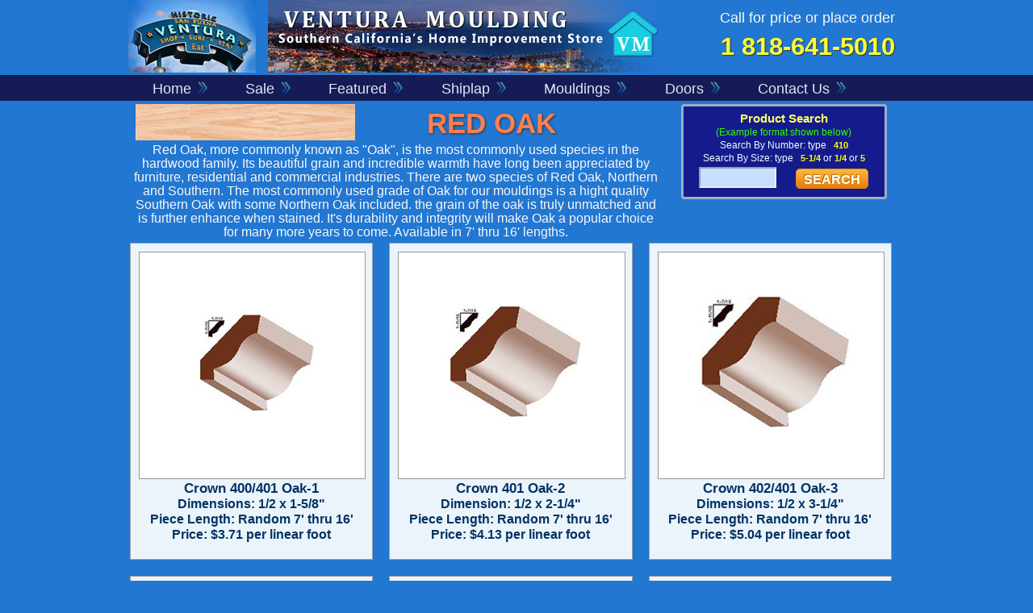

--- FILE ---
content_type: text/html; charset=UTF-8
request_url: https://venturamoulding.com/red-oak
body_size: 11980
content:
<!DOCTYPE html>
<html>
<head>
<meta charset="UTF-8">
<title>Ventura House of Moulding -  Home improvement stores in Southern California</title>
<link rel="shortcut icon" href="/favicon.ico" type="image/x-icon">
<link rel="icon" href="/favicon.ico" type="image/x-icon">

<meta name="Keywords" content="crown moulding, moulding, baseboard, casing, flex, mdf sheets, chair-rail, wood-products, bead-board, wainscoting, wood flooring, coffered ceilings, beams, rustic, foam, art, doors, interior, exterior, hollow core, solid core, fire-door, garage, wood, pre-fit, jam, pre-hang, texture surface, smooth surface, window, windows, hindges, levers, knobs, door and moulding, jeld-wen, el and el, finger joint" />
<meta name="Description" content="Quality home improvement stores in Southern California. We sells quality MDF and wood Moulding at a discounted price with a factory guarantee! " />
<meta name="viewport" content="width=device-width, initial-scale=1.0" />
<meta name="robots" content="index, follow" />

<style>
 

/* @@@@@@@@@@@@@@@@@@@@@@@@@@@@@@@ BASIC CSS @@@@@@@@@@@@@@@@@@@@@@@@@@@@@@@  */

/* ---- Set all margin ------ */
*{ 
  margin:0;
  padding:0;
  border:0;
  text-indent:0;
  list-style:none;
  text-decoration:none;
  /*-moz-outline:none;
  outline:none;
  outline-color:none;*/
}
  
    
html, body { 
    
  width:100%;
  height:100% ;
  max-width:100%; 
  margin:0 auto;
  min-height:100%;
  max-height:100%;  
  padding:0px;   
    
  font: 100.01% verdana, arial, sans-serif;
  color:#F8F8F8;
  line-height:100%;
  font-size:100%;
  font-family:"Myriad Pro", Arial; 
  font-family:"Trebuchet MS",Helvetica,Jamrul,sans-serif;   
  -webkit-font-smoothing: antialiased;
  -moz-osx-font-smoothing: grayscale; 
  text-align:left;   
  
  background:url(images/bg-blue.jpg);  
  background-repeat: repeat; 
  background-position:center;
  background-position: top; 
  background:#2277d2;
  
    
  
}
.reloadPage{
   width:60px;
   height:60px;
   margin:0 auto;
   padding:0px;
   background:url(images/icon-reload.png);  
   background-size: cover;
   background-repeat: no-repeat; 
   background-position:center;
   background-position: top;
  
    
}




a:link { color:#E3E4FA;  text-decoration:none;}
a:visited { color:#E3E4FA; text-decoration:none;}	
a:hover { color:#ff0; text-decoration:none;}

.clear{ clear:both; margin:0px; padding:0px; visibility: hidden; position:relative; }
.clearLine { clear:both; margin:0px; padding:0px; border-bottom:1px solid #D1DAD1; width:100%; margin:0 auto;}
.imagRes{ max-width:100%; height:auto; margin:0px; padding:0px; border:0px solid #ccc; position:relative; }

.div_inline, .div_thumbs{
    float:left;
    width:100%;
    height:auto;
    margin:0px;
    padding:0px;
    text-align:left;
    position:relative;
}
.div_center, .div_main, #div_navs, .navs, .navs1,.txtInfoh,.txtInfoh2 ,.txtInfo,.txtInfos {
    width:100%;
    height:auto;
    margin-top:0px;
    margin-bottom:0px;
    margin-left:auto;
    margin-right:auto;
    padding:0px;
    text-align:center;
    position:relative; 
}



/* ~~~~~~~~~~~~~~~~~~~~~~~ Page Elements ~~~~~~~~~~~~~~~~~~~~~~~~~~~~~ */
#div_main{  margin:0 auto; margin-top:4px; text-align:center; font-size:90%; padding:0px;  border:0px solid #9cc;}
#div_main h1 {color:#fff; font-size:140%;  margin:0 auto; margin-top:0%;}
#phones{
    width:30%;
    height:auto;
    float:right;
    margin:1% 3% 0px 0px;
    padding:0px;
    text-align:center;
    font-weight:600;
    font-size:140%;
    color:#F8F8F8 ;
    position:absolute;
    z-index:1000;    
}
#phones h2{ color:#FFA500; font-weight:bold; font-size:160%; line-height:160%; }
#phones h4{ font-size:140%; line-height:150%; }

#headLogo1{ width:69%; }
#headLogo2 {width:28%; padding-top:1.2%; line-height:114%; font-size:114%; font-weight:500; text-align:right; }
.phone800 {color:#157DEC; text-shadow: 1px 1px 1px #333;  font-size:170%; line-height:170%; }


.icons{float:left; width:50px; height:50px; position:relative;}
#div_navs{ background:#151B54; padding:3px 0px 5px 0px; }
.navs, .navs1{     
    width:25%;
    height:auto;
    display:inline; 
    margin:0 auto; 
    padding:0px 0px 2px 0px;     
    margin-right:3%;
    font-weight:500;
    font-size:115%;
    line-height:115%;
    text-align:center;
    color:#E3E4FA;     
    border:0px solid #2B1B17;    
    position:relative;
    /*
    background:#4863A0; 
    background:url(images/pointer-blue-35.png); 
    background-size: 35px 35px;
    background-position: top;
    background-position:right;
    background-position: 99% 0%;
    background-repeat: no-repeat;    
    */
   
}

#navs_subs5{ 
    width:100px;
    margin:0px 0px 0px 0px;    
    position:absolute;
    z-index:3000;
    display:none;
}
.navs_sub,.navs_sub1{ 
    width:90%;
    margin:0px 0px 0px 0px;
    padding:9% 5% 5% 5%;
    font-size:95%;
    line-height:95%;
    font-weight:500;
    text-align:left;
    color:#9ff;
    border:1px solid #ccc;
    border-top:0px solid #ccc;
    background:#151B54;
    position:relative;
    
}
*[class*=navs_sub1]{ border-top:1px solid #ccc; } /* ~~~ Select particuler class ~~~~~ */
.navs_sub:hover,.navs_sub1:hover{ background:#2B1B17; }
#linK5 a{color:#E3E4FA;}  #linK5 a:hover{color:#ff0;} 

/* ~~~~~~~~~~~~~~~~~~~~ Common page ~~~~~~~~~~~~~~~~~~~~ */
.div_thumbs{ background:#EBF4FA;
    float:left; 
    margin:0% 0% 2% 2%; padding:1%; 
    overflow: hidden; text-align:center; 
    font-size:100%; line-height:100%; font-weight:400;
    border:1px solid #9f9fa3;
    position:relative;
}
.div_thumbs p{ margin:0 auto; padding:0px;}
.div_thumbs img {  margin:0 auto;  width: 100%; border:1px solid #999; }
.div_thumbs img:hover { border:1px solid #0f0; }
.txtInfoh, .txtInfoh2, .txtInfos { margin-top:3px; font-size:115%; line-height:120%; font-weight:600; color:#036; }
.txtInfos{ margin-top:1px; font-size:110%; line-height:120%; font-weight:600; color:#036;}
.txtInfo {width:97%; margin:0 auto; padding-left:3%; font-size:110%; line-height:110%; font-weight:400;  }
.txtInfoh2{margin-top:0px;}

.mHm{color:#FDD017; font-size:240%; font-weight:600; text-shadow: 1px 1px 3px #333;} 
.oHo{color:#F8F8F8; font-size:100%; line-height:100%;}
                
        
.div_thumbs:hover { border:1px solid #0ff; /* -webkit-filter: brightness(150%); */ } 


*[class*=locations1]{ margin-left:5%; } /* ~~~ Select firdt element ~~~~~ */
.intro{ padding:2%; font-size:105%; line-height:105%; font-weight:500; color:#fff; position:relative;  }
#cerrBox{ color:red; font-weight:bold; }
#pose{ width:10px; height:5px; margin:0 auto; background:transparent; opacity:0; }
#copyright{margin:0 auto; margin-top:4%; margin-bottom:4%; font-size:60%; text-align:center; color:#006;}
#copyright a { color:#006;}
/* ~~~~~~~~~~~~~~~~~~ End - page ~~~~~~~~~~~~~~~~~~~~~~~~~~~~~~~ */

 


/* xxxxxxxxxxxxxxxxxxxxxxxxx End - Elements xxxxxxxxxxxxxxxxxxxxxxxxxxxxxxxxx */

#searchMol{
    float:right; width:23%; height:auto; margin:0px 3.5% 1% 0px; text-align:center;  
    padding:1%; background:#151B8D; border:3px solid #98AFC7; border-radius:4px; 
    position:relative;
}
#sHead {  width:39%; }  #sMDF { width:40%; }    #seTXT { margin:0 auto; margin-left:5%; }

#searchMol .SeMolText { margin-bottom:8px; font-size:105%; line-height:115%; font-weight:600; color:#ff6; }
#formSeMolDiv,formSeMolResult{
    width:99%; height:auto; margin:0 auto; margin-left:-1%; text-align:center; background:#728FCE;
    padding:0%; border:1px solid #CFECEC; border-radius:3px; position:relative;
}
#formSeMolResult{width:98%; background:transparent;  padding:0%; border:0px solid #9f9;   }
#formSeMolDiv{ margin-top:5px; margin-bottom:6%;  display:none; }

/* ~~~~~~~~~~~~~~~~ Form Styling ~~~~~~~~~~~~~~~~~~~~~~~~~~ */
#searchMol #seTXT {
    
    width: 80%; 
    height:20px;
    margin:0 auto;
    margin-bottom:10px;
    padding:1%;
    font-weight:bold;
    font-size:120%;    
    color:#000;
    text-align:center;
    border-style:inset; 
    border-width:2px;
    background:#C6DEFF;
    position:relative; 
}

.buttonSubmit{
    /* --(Adjustment for distortion on iphone 6 & 7) --- */
    -webkit-appearance: none; 
     border:1px solid #e18522;
     -webkit-border-radius: 5px;
     -moz-border-radius: 5px;
     border-radius:5px;
     font-size:110%;
     line-height:110%;
     font-family:arial, helvetica, sans-serif;
     margin:0 auto;
     margin-top:2px;
     margin-bottom:2px;     
     padding:4px 5px 2px 5px;
     text-decoration:none;
     display:inline-block;
     text-shadow: -1px -1px 0 rgba(0,0,0,0.3);
     font-weight:bold; 
     color: #FFFFFF;
     background-color: #fbb93b; background-image: -webkit-gradient(linear, left top, left bottom, from(#fba93b), to(#ea7c06));
     background-image: -webkit-linear-gradient(top, #fbb93b, #ea7c06);
     background-image: -moz-linear-gradient(top, #fbb93b, #ea7c06);
     background-image: -ms-linear-gradient(top, #fbb93b, #ea7c06);
     background-image: -o-linear-gradient(top, #fbb93b, #ea7c06);
     background-image: linear-gradient(to bottom, #fbb93b, #ea7c06);filter:progid:DXImageTransform.Microsoft.gradient(GradientType=0,startColorstr=#fbb93b, endColorstr=#ea7c06);
}

.buttonSubmit:hover{
     border:1px solid #e18522;
     background-color: #eda444; background-image: -webkit-gradient(linear, left top, left bottom, from(#eea038), to(#dd7506));
     background-image: -webkit-linear-gradient(top, #eda444, #dd7506);
     background-image: -moz-linear-gradient(top, #eda444, #dd7506);
     background-image: -ms-linear-gradient(top, #eda444, #dd7506);
     background-image: -o-linear-gradient(top, #eda444, #dd7506);
     background-image: linear-gradient(to bottom, #eda444, #dd7506);filter:progid:DXImageTransform.Microsoft.gradient(GradientType=0,startColorstr=#eda444, endColorstr=#dd7506);
}

#loading{
    width:20%;
    height:auto;
    top:100px;
    left:38%;
    padding:1%;
    background:#fff;
    font-size:115%;
    line-height:115%;
    color:blue;
    color:#6195C1;
    border:1px solid #50A6C2;
    border-radius:5%;
    box-shadow: 0 0 4px #666 ;
    position:absolute;
    z-index:4100;
    display:none; 
}

#closeLoading{
    width:35px;
    height:35px;
    margin:0 auto;
    padding:0px;
    background: url(images/close-35.png);
    background-size: 35px 35px;
    background-position: 0px 0px;
    background-repeat: no-repeat;
    border:0px solid #50A6C2;
    position:relative;
    /* --(Adjustment for distortion on iphone 6 & 7) --- */
    -webkit-appearance: none; 
}

/* ~~~~~~~~~~~~~~~~~~~~~~~~~~ End  - Form Styling ~~~~~~~~~~~~~~~~~~~~~~~~~~~~~~~~~~~ */



</style>







    
    
  
<!-- xxxxxxxxxxxxxxx RESPONSIVE CODE GENERATED by PHP xxxxxxxxxxxxxxx -->    
<style> 
  .div_thumbs{ width:28%;  } 
  .navs:after, .navs1:after { content: url('images/pointer-bluex.png'); margin-top:10px; } 

  #sHead {  width:40%; margin-left:4%; }  #sMDF { width:50%; }    #seTXT { margin:0 auto; }  #topto{ width:68%;   }
  #seTXTD{ width:49%; margin-top:4px; padding:0px 0px 0px 4%;} #seTXTB{ width:43%; margin-top:4px; }
  #searchMol{  float:right; width:23%; height:auto; margin:0 auto; margin:0px 4% 0% 0px;  padding:0.6% 1% 0.1% 1%; text-align:center;   }
  .buttonSubmit {margin-left:8px;} .errResH1{ font-size:130%; }   .errResH2{  font-size:110%; }
  
</style>
  



<!--
<script src="https://ajax.googleapis.com/ajax/libs/angularjs/1.5.8/angular.min.js"></script>  -->






</head>
<body>
            
            
  <div class="div_center">

    <div class="div_center" id="headLogo">
    
    <div class="div_inline" id="headLogo1" >
      <a href="/" title="Moulding Home" >
       <img id="Houseofmoulding" itemprop="image"  src="images/head-new.jpg" alt="House of Moulding"   class="imagRes" />
      </a>
    </div>
    <div class="div_inline" id="headLogo2" >
      Call for price or place order <br />  
      <span class="phone800"> 
       <strong><a href="tel:+1-818-641-5010" style="color:#ff3;">1 818-641-5010</a></strong>
      </span>
     <br />       

    </div>
        <div class="clear"></div>
      
    </div>
            <div class="clear"></div> 

    <div class="div_center" id="div_navs" > 
      <div class="navs1" id="linK1">
          <a href="/" title="Moulding Home" >Home</a>
      </div>
      <div class="navs" id="linK2">
         <a href="sales" title="Moulding Sale" >Sale</a>
      </div>
      <div class="navs" id="linK3">
          <a href="featured" title="Featured Sales" >Featured</a>
      </div>
      <div class="navs" id="linK4">
          <a href="shiplap" title="shiplap Sales" >Shiplap</a>
      </div>
      <div class="navs" id="linK5" >
         <a href="#" title="Moulding products" >Mouldings</a>
      </div>
         <div id="navs_subs5" >
           <div class="navs_sub1" ><a href="mdf" title="MDF Moulding" >Primed MDF</a></div>
           <div class="navs_sub" ><a href="solid-pine" title="Solid Pine Moulding" >Solid Pine</a></div>
           <div class="navs_sub" ><a href="finger-joint" title="Finger Joint Moulding" >Primed Pine</a></div>
           <div class="navs_sub" ><a href="poplar" title="Poplar Moulding" >Poplar</a></div>
           <div class="navs_sub" ><a href="alder" title="Alder Moulding" >Alder</a></div>
           <div class="navs_sub" ><a href="cherry" title="Cherry Moulding" >Cherry</a></div>
           <div class="navs_sub" ><a href="maple" title="Maple Moulding" >Maple</a></div>
           <div class="navs_sub" ><a href="mahogany" title="Mahogany Moulding" >Mahogany</a></div>
           <div class="navs_sub" ><a href="red-oak" title="Red Oak Moulding" >Red Oak</a></div>
           <div class="navs_sub" ><a href="douglas-fir" title="Douglas Fir Moulding" >Douglas Fir</a></div>
           <div class="navs_sub" ><a href="bullnose" title="Bullnose" >Bullnose</a></div>
           <div class="navs_sub" ><a href="flex-moulding" title="Flex Moulding" >Flex</a></div>
         </div>
      <div class="navs" id="linK6">
         <a href="https://doorandmouldings.com" title="Doors" >Doors</a>
      </div>    
      <div class="navs" id="linK7">
         <a href="contact-us" title="Contact Us" >Contact Us </a>
      </div>            
            <div class="clear"></div>        
    </div> 
        
           <div class="clear"></div> 
  
  
           
    
           
           
           
    <div  id="div_main">
        
        <div id="loading"  >
            <div class="div_center">
                Sending Data to Server.<br /> 
                Please Wait for a few seconds.
            </div>
                  <div class="clear"></div>
            <div class="div_center">      
                <img src="images/animation-loading2.gif" alt="Please wait loading" class="imagRes" style="width:40%; height:40%; position:relative; " /> 
            </div>
                  <div class="clear"></div>
            <div class="div_center">      
                Thank You for being patient. 
            </div>
                  <div class="clear"></div>
            <div class="div_center">
                <input type="button" name="closeLoading" id="closeLoading" >   
            </div>
                  <div class="clear"></div>            
                  
         </div>
        
        
       
        
       <div class="div_center">
           
        <div class="div_inline" id="topto" >  
           
          <div id="sHead" class="div_inline" >
            <p>
<!--
             <a href="https://houseofmoulding.com/" title="Moulding Home" >
-->
             <img id="productHeader" itemprop="image"  src="images/Oak.jpg" alt="Mouldings from House of Moulding"   class="imagRes"  />
             </a>
            </p>
          </div>
                
        
          <div id="sMDF" class="div_inline"  style="text-align:center; ">
           <h1 class="mHm" >  RED OAK </h1>
              
          </div>
              <div class="clear"></div>
           <div class="div_inline">
             <p class="txtInfo">
              Red Oak, more commonly known as &quot;Oak&quot;, is the most commonly used species in the hardwood family. 
             Its beautiful grain and incredible warmth have long been appreciated by furniture, residential and 
             commercial industries. There are two species of Red Oak, Northern and Southern. 
             The most commonly used grade of Oak for our mouldings is a hight quality Southern Oak with some 
             Northern Oak included. the grain of the oak is truly unmatched and is further enhance when stained. 
             It's durability and integrity will make Oak a popular choice for many more years to come. 
             Available in 7' thru 16' lengths.  
            </p>
           </div>
                 <div class="clear"></div>
           
        </div>    
           
      
          <div id="searchMol" >
           <form id="formSeMol" action="">
             <div class="div_center">
               <p><span class="SeMolText">Product Search</span> </p>
               <p><span style="font-size:80%; line-height:80%; color:#3f0; ">(Example format shown below)</span></p>
               <p><span style="font-size:80%; line-height:80%; color:#F0FFFF; ">Search By Number: type &nbsp;  <span style="font-size:95%; color:#ff0; font-weight:bold; "> 410</span></span></p>
               <p><span style="font-size:80%; line-height:80%; color:#F0FFFF; ">Search By Size: type &nbsp;  <span style="font-size:95%; color:#ff0; font-weight:bold; "> 5-1/4</span> or <span style="font-size:95%; color:#ff0; font-weight:bold; ">1/4</span> or <span style="font-size:95%; color:#ff0; font-weight:bold; ">5</span></span></p>
            </div>
             <div class="clear"></div>
             <div class="div_inline" id="seTXTD" ><input type="text" id="seTXT" /></div>
             <div class="div_inline" id="seTXTB" >
               <input type="button" name="SubmiSearch" id="SubmiSearch" value=" SEARCH "  class="buttonSubmit" />
             </div>
                <div class="clear"></div>
           </form>
                 <div class="clear"></div>
          </div>
                <div class="clear"></div>    
        
           
         
       </div> 
                <div class="clear"></div>
                
               
                
                
     <div id="formSeMolDiv">       
        <div class="div_inline" style=" width:81%; padding-top:1%; text-align:center;">
            <span style="color:#ff9; font-size:130%; font-weight:600;">Search Result</span>
        </div>
        <div class="div_inline" style=" width:15%; text-align:right;">                
          <a href="#" title="Hide Moulding Search Box" ><img id="closeSearch" itemprop="image"  src="images/close-blue.png" style="float:right; margin-top:3px; border:0px solid #fff;" alt="Close  Search Moulding"  class="imagRes" /></a>
        </div>
              <div class="clear"></div> 
        <div class="div_center">
           <div class="div_center" id="formSeMolResult"></div>
        </div>
              <div class="clear"></div> 
     </div>
            <div class="clear"></div> 
                
                
       
      
                
       <!-- ~~~~~~~~~~~~~ Begin main contents ~~~~~~~~~~~~~~~~~~~~~~ -->      
       <div class="div_center" style="padding:0.5% 0px 0.5% 0px; "><!-- ProductBox -->
           
            <!-- Prose --><div class="div_thumbs">            
                <p><img src="https://venturamoulding.com/images-V/400-401-1wood.jpg" class="imagRes" alt="Moulding - RED OAK" /></p>
                <p class="txtInfoh">Crown 400/401 Oak-1</p>
                <p class="txtInfos">Dimensions: 1/2 x 1-5/8"</p>
                <p class="txtInfos">Piece Length: Random 7' thru 16'</p>
                <p class="txtInfos">Price: $3.71 per linear foot</p>                
             </div>

             <!-- Prose --><div class="div_thumbs">            
                <p><img src="https://venturamoulding.com/images-V/401-2wood.jpg" class="imagRes" alt="Moulding - RED OAK" /></p>
                <p class="txtInfoh">Crown 401 Oak-2</p>
                <p class="txtInfos">Dimension: 1/2 x 2-1/4"</p>
                <p class="txtInfos">Piece Length: Random 7' thru 16'</p>
                <p class="txtInfos">Price: $4.13 per linear foot</p>                
             </div>

           
              <!-- Prose --><div class="div_thumbs">            
                <p><img src="https://venturamoulding.com/images-V/402-401-3wood.jpg" class="imagRes" alt="Moulding - RED OAK" /></p>
                <p class="txtInfoh">Crown 402/401 Oak-3</p>
                <p class="txtInfos">Dimensions: 1/2 x 3-1/4"</p>
                <p class="txtInfos">Piece Length: Random 7' thru 16'</p>
                <p class="txtInfos">Price: $5.04 per linear foot</p>                
             </div>

          <!-- Prose --><div class="div_thumbs">            
                <p><img src="https://venturamoulding.com/images-V/404wood.jpg" class="imagRes" alt="Moulding - RED OAK" /></p>
                <p class="txtInfoh">Crown 404 Oak</p>
                <p class="txtInfos">Dimension: 1/2 x 2-1/4"</p>
                <p class="txtInfos">Piece Length: Random 7' thru 16'</p>
                <p class="txtInfos">Price: $4.26 per linear foot</p>                
             </div>

            <!-- Prose --><div class="div_thumbs">            
                <p><img src="https://venturamoulding.com/images-V/405wood.jpg" class="imagRes" alt="Moulding - RED OAK" /></p>
                <p class="txtInfoh">Crown 405 Oak</p>
                <p class="txtInfos">Dimension: 1/2 x 3-3/8"</p>
                <p class="txtInfos">Piece Length: Random 7' thru 16'</p>
                <p class="txtInfos">Price: $5.06 per linear foot</p>                
             </div>

             <!-- Prose --><div class="div_thumbs">            
                <p><img src="https://venturamoulding.com/images-V/405Bwood.jpg" class="imagRes" alt="Moulding - RED OAK" /></p>
                <p class="txtInfoh">Crown 405B Oak</p>
                <p class="txtInfos">Dimension: 1/2 x 3-1/4"</p>
                <p class="txtInfos">Piece Length: Random 7' thru 16'</p>
                <p class="txtInfos">Price: $5.01 per linear foot</p>               
             </div> 


             <!-- Prose --><div class="div_thumbs">            
                <p><img src="https://venturamoulding.com/images-V/406wood.jpg" class="imagRes" alt="Moulding - RED OAK" /></p>
                <p class="txtInfoh">Crown 406 Oak</p>
                <p class="txtInfos">Dimension: 5/8 x 4-1/2"</p>
                <p class="txtInfos">Piece Length: Random 7' thru 16'</p>
                <p class="txtInfos">Price: $5.69 per linear foot</p>                
             </div>

             <!-- Prose --><div class="div_thumbs">            
                <p><img src="https://venturamoulding.com/images-V/406Bwood.jpg" class="imagRes" alt="Moulding - RED OAK" /></p>
                <p class="txtInfoh">Crown 406B Oak</p>
                <p class="txtInfos">Dimension: 5/8 x 4-1/2"</p>
                <p class="txtInfos">Piece Length: Random 7' thru 16'</p>
                <p class="txtInfos">Price: $5.79 per linear foot</p>                
             </div>


            <!-- Prose --><div class="div_thumbs">            
                <p><img src="https://venturamoulding.com/images-V/408-4wood.jpg" class="imagRes" alt="Moulding - RED OAK" /></p>
                <p class="txtInfoh">Crown 408 Oak-6</p>
                <p class="txtInfos">Dimension: 1-1/8 x 6"</p>
                <p class="txtInfos">Piece Length: Random 7' thru 16'</p>
                <p class="txtInfos">Price: $9.71 per linear foot</p>                
             </div>

       
         <!-- Prose --><div class="div_thumbs">            
                <p><img src="https://venturamoulding.com/images-V/409wood.jpg" class="imagRes" alt="Moulding - RED OAK" /></p>
                <p class="txtInfoh">Crown 409 Oak</p>
                <p class="txtInfos">Dimension: 13/16 x 4-1/2"</p>
                <p class="txtInfos">Piece Length: Random 7' thru 16'</p>
                <p class="txtInfos">Price: $5.75 per linear foot</p>                
             </div>

          <!-- Prose --><div class="div_thumbs">            
                <p><img src="https://venturamoulding.com/images-V/410wood.jpg" class="imagRes" alt="Moulding - RED OAK" /></p>
                <p class="txtInfoh">Crown 410 Oak-6</p>
                <p class="txtInfos">Dimensions: 11/16 x 6"</p>
                <p class="txtInfos">Piece Length: Random 7' thru 16'</p>
                <p class="txtInfos">Price: $6.48 per linear foot</p>                
             </div>  

     <!-- Prose --><div class="div_thumbs">            
                <p><img src="https://venturamoulding.com/images-V/412wood.jpg" class="imagRes" alt="Moulding - RED OAK" /></p>
                <p class="txtInfoh">Crown 412 Oak</p>
                <p class="txtInfos">Dimensions: 3/4 x 4-1/2"</p>
                <p class="txtInfos">Piece Length: Random 7' thru 16'</p>
                <p class="txtInfos">Price: $5.64 per linear foot</p>                
             </div>

        <!-- Prose --><div class="div_thumbs">            
                <p><img src="https://venturamoulding.com/images-V/414wood.jpg" class="imagRes" alt="Moulding - RED OAK" /></p>
                <p class="txtInfoh">Crown 414 Oak</p>
                <p class="txtInfos">Dimensions: 3/4 x 5-1/4"</p>
                <p class="txtInfos">Piece Length: Random 7' thru 16'</p>
                <p class="txtInfos">Price: $11.18 per linear foot</p>                
             </div>


       <!-- Prose --><div class="div_thumbs">            
                <p><img src="https://venturamoulding.com/images-V/414Bwood.jpg" class="imagRes" alt="Moulding - RED OAK" /></p>
                <p class="txtInfoh">Crown 414B Oak</p>
                <p class="txtInfos">Dimensions: 3/4 x 5-1/4"</p>
                <p class="txtInfos">Piece Length: Random 7' thru 16'</p>
                <p class="txtInfos">Price: $7.04 per linear foot</p>                
             </div>

             <!-- Prose --><div class="div_thumbs">            
                <p><img src="https://venturamoulding.com/images-V/417Bwood.jpg" class="imagRes" alt="Moulding - RED OAK" /></p>
                <p class="txtInfoh">Crown 417B Oak</p>
                <p class="txtInfos">Dimension: 3/4 x 7-1/8"</p>
                <p class="txtInfos">Piece Length: Random 7' thru 16'</p>
                <p class="txtInfos">Price: $9.52 per linear foot</p>               
             </div> 


             <!-- Prose --><div class="div_thumbs">            
                <p><img src="https://venturamoulding.com/images-V/427wood.jpg" class="imagRes" alt="Moulding - RED OAK" /></p>
                <p class="txtInfoh">Crown 427 Oak</p>
                <p class="txtInfos">Dimension: 7/8 x 6-1/2"</p>
                <p class="txtInfos">Piece Length: Random 7' thru 16'</p>
                <p class="txtInfos">Price: $8.36 per linear foot</p>                
             </div>

            <!-- Prose --><div class="div_thumbs">            
                <p><img src="https://venturamoulding.com/images-V/436wood.jpg" class="imagRes" alt="Moulding - RED OAK" /></p>
                <p class="txtInfoh">Crown 436 Oak</p>
                <p class="txtInfos">Dimension: 1/2 x 2-3/4"</p>
                <p class="txtInfos">Piece Length: Random 7' thru 16'</p>
                <p class="txtInfos">Price: $4.58 per linear foot</p>                
             </div>



     <!-- Prose --><div class="div_thumbs">            
                <p><img src="https://venturamoulding.com/images-V/073wood.jpg" class="imagRes" alt="Moulding - RED OAK" /></p>
                <p class="txtInfoh">Dentil/Crown 073 Oak</p>
                <p class="txtInfos">Dimension: 13/16 x 5-1/2"</p>
                <p class="txtInfos">Piece Length: Random 7' thru 16'</p>
                <p class="txtInfos">Price: $16.83 per linear foot</p>                
             </div>

        <!-- Prose --><div class="div_thumbs">            
                <p><img src="https://venturamoulding.com/images-V/073wood.jpg" class="imagRes" alt="Moulding - RED OAK" /></p>
                <p class="txtInfoh">Dentil/Crown 074 Oak</p>
                <p class="txtInfos">Dimension: 13/16 x 3-3/4"</p>
                <p class="txtInfos">Piece Length: Random 7' thru 16'</p>
                <p class="txtInfos">Price: $12.45 per linear foot</p>                
             </div>

             <!-- Prose --><div class="div_thumbs">            
                <p><img src="https://venturamoulding.com/images-V/862wood.jpg" class="imagRes" alt="Moulding - RED OAK" /></p>
                <p class="txtInfoh">Dentil/Crown 862 Oak</p>
                <p class="txtInfos">Dimension: 13/16 x 7"</p>
                <p class="txtInfos">Piece Length: Random 7' thru 16'</p>
                <p class="txtInfos">Price: $19.94 per linear foot</p>               
             </div> 

            <!-- Prose --><div class="div_thumbs">            
                <p><img src="https://venturamoulding.com/images-V/dentil171wood.jpg" class="imagRes" alt="Moulding - RED OAK" /></p>
                <p class="txtInfoh">Dentil DE171 Oak</p>
                <p class="txtInfos">Dimension: 3/8 x 2"</p>
                <p class="txtInfos">Piece Length: Random 7' thru 16'</p>
                <p class="txtInfos">Price: $9.27 per linear foot</p>               
             </div> 

       <!-- Prose --><div class="div_thumbs">            
                <p><img src="https://venturamoulding.com/images-V/300-38-wood.jpg" class="imagRes" alt="Moulding - RED OAK" /></p>
                <p class="txtInfoh">Base-Shoe 300B Oak</p>
                <p class="txtInfos">Dimensions: 3/8 x 3/4"</p>
                <p class="txtInfos">Piece Length: Random 7' thru 16'</p>
                <p class="txtInfos">Price: $2.01 per linear foot</p>                
             </div>

    <!-- Prose --><div class="div_thumbs">            
                <p><img src="https://venturamoulding.com/images-V/300-wood.jpg" class="imagRes" alt="Moulding - RED OAK" /></p>
                <p class="txtInfoh">Base-Shoe 300BW Oak</p>
                <p class="txtInfos">Dimensions: 1/2 x 3/4"</p>
                <p class="txtInfos">Piece Length: Random 7' thru 16'</p>
                <p class="txtInfos">Price: $2.09 per linear foot</p>                
             </div>

             <!-- Prose --><div class="div_thumbs">            
                <p><img src="https://venturamoulding.com/images-V/502-12wood.jpg" class="imagRes" alt="Moulding - RED OAK" /></p>
                <p class="txtInfoh">Quarter-Round 502 Oak</p>
                <p class="txtInfos">Dimension: 1/2 x 1/2"</p>
                <p class="txtInfos">Piece Length: Random 7' thru 16'</p>
                <p class="txtInfos">Price: $2.00 per linear foot</p>                
             </div>


             <!-- Prose --><div class="div_thumbs">            
                <p><img src="https://venturamoulding.com/images-V/504-34wood.jpg" class="imagRes" alt="Moulding - RED OAK" /></p>
                <p class="txtInfoh">Quarter-Round 504 Oak</p>
                <p class="txtInfos">Dimension: 3/4 x 3/4"</p>
                <p class="txtInfos">Piece Length: Random 7' thru 16'</p>
                <p class="txtInfos">Price: $2.09 per linear foot</p>               
             </div> 


          <!-- Prose --><div class="div_thumbs">            
                <p><img src="https://venturamoulding.com/images-V/521wood.jpg" class="imagRes" alt="Moulding - RED OAK" /></p>
                <p class="txtInfoh">Cove 521 Oak</p>
                <p class="txtInfos">Dimension: 1/2 x 1/2"</p>
                <p class="txtInfos">Piece Length: Random 7' thru 16'</p>
                <p class="txtInfos">Price: $2.00 per linear foot</p>               
             </div> 




     
             <!-- Prose --><div class="div_thumbs">            
                <p><img src="https://venturamoulding.com/images-V/523wood.jpg" class="imagRes" alt="Moulding - RED OAK" /></p>
                <p class="txtInfoh">Cove 523 Oak</p>
                <p class="txtInfos">Dimension: 3/4 x 3/4"</p>
                <p class="txtInfos">Piece Length: Random 7' thru 16'</p>
                <p class="txtInfos">Price: $2.09 per linear foot</p>               
             </div> 

            <!-- Prose --><div class="div_thumbs">            
                <p><img src="https://venturamoulding.com/images-V/720wood.jpg" class="imagRes" alt="Moulding - RED OAK" /></p>
                <p class="txtInfoh">OS-Corner 720 Oak</p>
                <p class="txtInfos">Dimension: 3/4 3/4"</p>
                <p class="txtInfos">Piece Length: Random 7' thru 16'</p>
                <p class="txtInfos">Price: $2.34 per linear foot</p>               
             </div> 

            <!-- Prose --><div class="div_thumbs">            
                <p><img src="https://venturamoulding.com/images-V/721wood.jpg" class="imagRes" alt="Moulding - RED OAK" /></p>
                <p class="txtInfoh">OS-Corner 721 Oak</p>
                <p class="txtInfos">Dimensions: 1 x 1"</p>
                <p class="txtInfos">Piece Length: Random 7' thru 16'</p>
                <p class="txtInfos">Price: $3.45 per linear foot</p>                
             </div>


             <!-- Prose --><div class="div_thumbs">            
                <p><img src="https://venturamoulding.com/images-V/723wood.jpg" class="imagRes" alt="Moulding - RED OAK" /></p>
                <p class="txtInfoh">OS-Corner 723 Oak</p>
                <p class="txtInfos">Dimension: 1-1/8 x 1-1/8"</p>
                <p class="txtInfos">Piece Length: Random 7' thru 16'</p>
                <p class="txtInfos">Price: $3.71 per linear foot</p>               
             </div> 

             <!-- Prose --><div class="div_thumbs">            
                <p><img src="https://venturamoulding.com/images-V/118-4wood.jpg" class="imagRes" alt="Moulding - RED OAK" /></p>
                <p class="txtInfoh">Base 118 Oak</p>
                <p class="txtInfos">Dimension: 1/2 x 4-1/4"</p>
                <p class="txtInfos">Piece Length: Random 7' thru 16'</p>
                <p class="txtInfos">Price: $5.49 per linear foot</p>                
             </div>

      <!-- Prose --><div class="div_thumbs">            
                <p><img src="https://venturamoulding.com/images-V/306wood.jpg" class="imagRes" alt="Moulding - RED OAK" /></p>
                <p class="txtInfoh">Base 306 Oak</p>
                <p class="txtInfos">Dimensions: 3/8 x 2-1/2"</p>
                <p class="txtInfos">Piece Length: Random 7' thru 16'</p>
                <p class="txtInfos">Price: $3.74 per linear foot</p>                
             </div>

    <!-- Prose --><div class="div_thumbs">            
                <p><img src="https://venturamoulding.com/images-V/307wood.jpg" class="imagRes" alt="Moulding - RED OAK" /></p>
                <p class="txtInfoh">Base 307 Oak</p>
                <p class="txtInfos">Dimensions: 3/8 x 3-1/2"</p>
                <p class="txtInfos">Piece Length: Random 7' thru 16'</p>
                <p class="txtInfos">Price: $4.18 per linear foot</p>                
             </div>

             <!-- Prose --><div class="div_thumbs">            
                <p><img src="https://venturamoulding.com/images-V/310wood.jpg" class="imagRes" alt="Moulding - RED OAK" /></p>
                <p class="txtInfoh">Base 310 Oak</p>
                <p class="txtInfos">Dimension: 3/8 x 2-1/2"</p>
                <p class="txtInfos">Piece Length: Random 7' thru 16'</p>
                <p class="txtInfos">Price: $3.59 per linear foot</p>                
             </div>


             <!-- Prose --><div class="div_thumbs">            
                <p><img src="https://venturamoulding.com/images-V/311-3wood.jpg" class="imagRes" alt="Moulding - RED OAK" /></p>
                <p class="txtInfoh">Base 311 Oak-3</p>
                <p class="txtInfos">Dimension: 3/8 x 3-1/2"</p>
                <p class="txtInfos">Piece Length: Random 7' thru 16'</p>
                <p class="txtInfos">Price: $4.02 per linear foot</p>               
             </div> 

      <!-- Prose --><div class="div_thumbs">            
                <p><img src="https://venturamoulding.com/images-V/314-3wood.jpg" class="imagRes" alt="Moulding - RED OAK" /></p>
                <p class="txtInfoh">Base 314 Oak-3</p>
                <p class="txtInfos">Dimension: 9/16 x 3-1/4"</p>
                <p class="txtInfos">Piece Length: Random 7' thru 16'</p>
                <p class="txtInfos">Price: $4.83 per linear foot</p>               
             </div> 

         <!-- Prose --><div class="div_thumbs">            
                <p><img src="https://venturamoulding.com/images-V/314-4wood.jpg" class="imagRes" alt="Moulding - RED OAK" /></p>
                <p class="txtInfoh">Base 314 Oak-4</p>
                <p class="txtInfos">Dimension: 9/16 x 4-1/4"</p>
                <p class="txtInfos">Piece Length: Random 7' thru 16'</p>
                <p class="txtInfos">Price: $5.57 per linear foot</p>               
             </div> 


        <!-- Prose --><div class="div_thumbs">            
                <p><img src="https://venturamoulding.com/images-V/315-314-5wood.jpg" class="imagRes" alt="Moulding - RED OAK" /></p>
                <p class="txtInfoh">Base 315/314 Oak-5</p>
                <p class="txtInfos">Dimension: 9/16 x 5-1/4"</p>
                <p class="txtInfos">Piece Length: Random 7' thru 16'</p>
                <p class="txtInfos">Price: $6.39 per linear foot</p>               
             </div> 

      
             <!-- Prose --><div class="div_thumbs">            
                <p><img src="https://venturamoulding.com/images-V/316wood.jpg" class="imagRes" alt="Moulding - RED OAK" /></p>
                <p class="txtInfoh">Base 316 Oak-3</p>
                <p class="txtInfos">Dimension: 7/16 x 4-1/4"</p>
                <p class="txtInfos">Piece Length: Random 7' thru 16'</p>
                <p class="txtInfos">Price: $5.73 per linear foot</p>               
             </div> 

      

         <!-- Prose --><div class="div_thumbs">            
                <p><img src="https://venturamoulding.com/images-V/318-4wood.jpg" class="imagRes" alt="Moulding - RED OAK" /></p>
                <p class="txtInfoh">Base 318 Oak-4</p>
                <p class="txtInfos">Dimensions: 9/16 x 4"</p>
                <p class="txtInfos">Piece Length: Random 7' thru 16'</p>
                <p class="txtInfos">Price: $4.31 per linear foot</p>                
             </div>

       <!-- Prose --><div class="div_thumbs">            
                <p><img src="https://venturamoulding.com/images-V/318-5wood.jpg" class="imagRes" alt="Moulding - RED OAK" /></p>
                <p class="txtInfoh">Base 318 Oak-5</p>
                <p class="txtInfos">Dimensions: 9/16 x 5-1/4"</p>
                <p class="txtInfos">Piece Length: Random 7' thru 16'</p>
                <p class="txtInfos">Price: $6.11 per linear foot</p>                
             </div>
         

             <!-- Prose --><div class="div_thumbs">            
                <p><img src="https://venturamoulding.com/images-V/323wood.jpg" class="imagRes" alt="Moulding - RED OAK" /></p>
                <p class="txtInfoh">Base 323 Oak</p>
                <p class="txtInfos">Dimension: 5/8 x 5"</p>
                <p class="txtInfos">Piece Length: Random 7' thru 16'</p>
                <p class="txtInfos">Price: $5.79 per linear foot</p>                
             </div>


             <!-- Prose --><div class="div_thumbs">            
                <p><img src="https://venturamoulding.com/images-V/324wood.jpg" class="imagRes" alt="Moulding - RED OAK" /></p>
                <p class="txtInfoh">Base 324 Oak</p>
                <p class="txtInfos">Dimension: 5/8 x 3-3/4"</p>
                <p class="txtInfos">Piece Length: Random 7' thru 16'</p>
                <p class="txtInfos">Price: $5.15 per linear foot</p>               
             </div> 


      
             <!-- Prose --><div class="div_thumbs">            
                <p><img src="https://venturamoulding.com/images-V/326wood.jpg" class="imagRes" alt="Moulding - RED OAK" /></p>
                <p class="txtInfoh">Base 326 Oak</p>
                <p class="txtInfos">Dimension: 9/16 x 4-1/4"</p>
                <p class="txtInfos">Piece Length: Random 7' thru 16'</p>
                <p class="txtInfos">Price: $5.75 per linear foot</p>               
             </div> 


       <!-- Prose --><div class="div_thumbs">            
                <p><img src="https://venturamoulding.com/images-V/329wood.jpg" class="imagRes" alt="Moulding - RED OAK" /></p>
                <p class="txtInfoh">Base 329 Oak</p>
                <p class="txtInfos">Dimensions: 9/16 x 3-7/8"</p>
                <p class="txtInfos">Piece Length: Random 7' thru 16'</p>
                <p class="txtInfos">Price: $5.24 per linear foot</p>                
             </div>


             <!-- Prose --><div class="div_thumbs">            
                <p><img src="https://venturamoulding.com/images-V/330wood.jpg" class="imagRes" alt="Moulding - RED OAK" /></p>
                <p class="txtInfoh">Base 330 Oak</p>
                <p class="txtInfos">Dimension: 9/16 x 5"</p>
                <p class="txtInfos">Piece Length: Random 7' thru 16'</p>
                <p class="txtInfos">Price: $5.79 per linear foot</p>                
             </div>


             <!-- Prose --><div class="div_thumbs">            
                <p><img src="https://venturamoulding.com/images-V/388-4wood.jpg" class="imagRes" alt="Moulding - RED OAK" /></p>
                <p class="txtInfoh">Base 388/387 Oak-4</p>
                <p class="txtInfos">Dimension: 5/8 x 4-3/8"</p>
                <p class="txtInfos">Piece Length: Random 7' thru 16'</p>
                <p class="txtInfos">Price: $5.73 per linear foot</p>               
             </div> 




       <!-- Prose --><div class="div_thumbs">            
                <p><img src="https://venturamoulding.com/images-V/388-6wood.jpg" class="imagRes" alt="Moulding - RED OAK" /></p>
                <p class="txtInfoh">Base 388/387 Oak-6</p>
                <p class="txtInfos">Dimensions: 5/8 x 6"</p>
                <p class="txtInfos">Piece Length: Random 7' thru 16'</p>
                <p class="txtInfos">Price: $6.48 per linear foot</p>                
             </div>

    
             <!-- Prose --><div class="div_thumbs">            
                <p><img src="https://venturamoulding.com/images-V/375wood.jpg" class="imagRes" alt="Moulding - RED OAK" /></p>
                <p class="txtInfoh">Base 375 Oak</p>
                <p class="txtInfos">Dimension: 11/16 x 6"</p>
                <p class="txtInfos">Piece Length: Random 7' thru 16'</p>
                <p class="txtInfos">Price: $6.65 per linear foot</p>               
             </div> 


            <!-- Prose --><div class="div_thumbs">            
                <p><img src="https://venturamoulding.com/images-V/102wood.jpg" class="imagRes" alt="Moulding - RED OAK" /></p>
                <p class="txtInfoh">Casing 102 Oak</p>
                <p class="txtInfos">Dimension: 5/8 x 1-5/8"</p>
                <p class="txtInfos">Piece Length: Random 7' thru 16'</p>
                <p class="txtInfos">Price: $3.00 per linear foot</p>               
             </div> 



       
             <!-- Prose --><div class="div_thumbs">            
                <p><img src="https://venturamoulding.com/images-V/107wood.jpg" class="imagRes" alt="Moulding - RED OAK" /></p>
                <p class="txtInfoh">Casing 107 Oak</p>
                <p class="txtInfos">Dimension: 1/2 x 1-9/16"</p>
                <p class="txtInfos">Piece Length: Random 7' thru 16'</p>
                <p class="txtInfos">Price: $2.98 per linear foot</p>               
             </div> 

    
             <!-- Prose --><div class="div_thumbs">            
                <p><img src="https://venturamoulding.com/images-V/108wood.jpg" class="imagRes" alt="Moulding - RED OAK" /></p>
                <p class="txtInfoh">Casing 108 Oak</p>
                <p class="txtInfos">Dimension: 5/8 x 2-3/8"</p>
                <p class="txtInfos">Piece Length: Random 7' thru 16'</p>
                <p class="txtInfos">Price: $3.47 per linear foot</p>               
             </div> 

       <!-- Prose --><div class="div_thumbs">            
                <p><img src="https://venturamoulding.com/images-V/114-3wood.jpg" class="imagRes" alt="Moulding - RED OAK" /></p>
                <p class="txtInfoh">Casing 114 Red-Oak</p>
                <p class="txtInfos">Dimensions: 5/16 x 3-1/4"</p>
                <p class="txtInfos">Piece Length: Random 7' thru 16'</p>
                <p class="txtInfos">Price: $3.47 per linear foot</p>                
             </div>

     <!-- Prose --><div class="div_thumbs">            
                <p><img src="https://venturamoulding.com/images-V/114-3wood.jpg" class="imagRes" alt="Moulding - RED OAK" /></p>
                <p class="txtInfoh">Casing 114 White-Oak</p>
                <p class="txtInfos">Dimensions: 5/16 x 3-1/4"</p>
                <p class="txtInfos">Piece Length: Random 7' thru 16'</p>
                <p class="txtInfos">Price: $4.56 per linear foot</p>                
             </div>

       <!-- Prose --><div class="div_thumbs">            
                <p><img src="https://venturamoulding.com/images-V/114-5wood.jpg" class="imagRes" alt="Moulding - RED OAK" /></p>
                <p class="txtInfoh">Casing 114 White-Oak</p>
                <p class="txtInfos">Dimensions: 5/16 x 5-1/2"</p>
                <p class="txtInfos">Piece Length: Random 7' thru 16'</p>
                <p class="txtInfos">Price: $5.99 per linear foot</p>                
             </div>

     <!-- Prose --><div class="div_thumbs">            
                <p><img src="https://venturamoulding.com/images-V/115wood.jpg" class="imagRes" alt="Moulding - RED OAK" /></p>
                <p class="txtInfoh">Casing 115 Oak</p>
                <p class="txtInfos">Dimensions: 5/8 x 2-1/2"</p>
                <p class="txtInfos">Piece Length: Random 7' thru 16'</p>
                <p class="txtInfos">Price: $3.80 per linear foot</p>                
             </div>

             <!-- Prose --><div class="div_thumbs">            
                <p><img src="https://venturamoulding.com/images-V/119wood.jpg" class="imagRes" alt="Moulding - RED OAK" /></p>
                <p class="txtInfoh">Casing 119 Oak</p>
                <p class="txtInfos">Dimension: 11/16 x 2-7/8"</p>
                <p class="txtInfos">Piece Length: Random 7' thru 16'</p>
                <p class="txtInfos">Price: $3.99 per linear foot</p>                
             </div>

            <!-- Prose --><div class="div_thumbs">            
                <p><img src="https://venturamoulding.com/images-V/120wood.jpg" class="imagRes" alt="Moulding - RED OAK" /></p>
                <p class="txtInfoh">Casing 120 Oak</p>
                <p class="txtInfos">Dimension: 13/16 x 2-1/2"</p>
                <p class="txtInfos">Piece Length: Random 7' thru 16'</p>
                <p class="txtInfos">Price: $3.72 per linear foot</p>                
             </div>


            <!-- Prose --><div class="div_thumbs">            
                <p><img src="https://venturamoulding.com/images-V/139wood.jpg" class="imagRes" alt="Moulding - RED OAK" /></p>
                <p class="txtInfoh">Casing 139 Oak</p>
                <p class="txtInfos">Dimension: 13/16 x 3-1/4"</p>
                <p class="txtInfos">Piece Length: Random 7' thru 16'</p>
                <p class="txtInfos">Price: $3.77 per linear foot</p>               
             </div>


         <!-- Prose --><div class="div_thumbs">            
                <p><img src="https://venturamoulding.com/images-V/125wood.jpg" class="imagRes" alt="Moulding - RED OAK" /></p>
                <p class="txtInfoh">Casing 125 Oak</p>
                <p class="txtInfos">Dimensions: 11/16 x 2-7/8"</p>
                <p class="txtInfos">Piece Length: Random 7' thru 16'</p>
                <p class="txtInfos">Price: $2.81 per linear foot</p>                
             </div>

             <!-- Prose --><div class="div_thumbs">            
                <p><img src="https://venturamoulding.com/images-V/126wood.jpg" class="imagRes" alt="Moulding - RED OAK" /></p>
                <p class="txtInfoh">Casing 126 Oak</p>
                <p class="txtInfos">Dimension: 3/4 x 3-1/2"</p>
                <p class="txtInfos">Piece Length: Random 7' thru 16'</p>
                <p class="txtInfos">Price: $4.40 per linear foot</p>               
             </div> 

        
             <!-- Prose --><div class="div_thumbs">            
                <p><img src="https://venturamoulding.com/images-V/128wood.jpg" class="imagRes" alt="Moulding - RED OAK" /></p>
                <p class="txtInfoh">Casing 128 Oak</p>
                <p class="txtInfos">Dimension: 11/16 x 2-1/2"</p>
                <p class="txtInfos">Piece Length: Random 7' thru 16'</p>
                <p class="txtInfos">Price: $3.66 per linear foot</p>               
             </div>

             <!-- Prose --><div class="div_thumbs">            
                <p><img src="https://venturamoulding.com/images-V/129wood.jpg" class="imagRes" alt="Moulding - RED OAK" /></p>
                <p class="txtInfoh">Casing 129 Oak</p>
                <p class="txtInfos">Dimension: 3/4 x 3-1/4"</p>
                <p class="txtInfos">Piece Length: Random 7' thru 16'</p>
                <p class="txtInfos">Price: $4.18 per linear foot</p>                
             </div>


             <!-- Prose --><div class="div_thumbs">            
                <p><img src="https://venturamoulding.com/images-V/150wood.jpg" class="imagRes" alt="Moulding - RED OAK" /></p>
                <p class="txtInfoh">Casing 150 Oak</p>
                <p class="txtInfos">Dimension: 11/16 x 2-1/2"</p>
                <p class="txtInfos">Piece Length: Random 7' thru 16'</p>
                <p class="txtInfos">Price: $3.66 per linear foot</p>               
             </div> 


      <!-- Prose --><div class="div_thumbs">            
                <p><img src="https://venturamoulding.com/images-V/152wood.jpg" class="imagRes" alt="Moulding - RED OAK" /></p>
                <p class="txtInfoh">Casing 152 Oak</p>
                <p class="txtInfos">Dimensions: 9/16 x 2-1/4"</p>
                <p class="txtInfos">Piece Length: Random 7' thru 16'</p>
                <p class="txtInfos">Price: $3.09 per linear foot</p>                
             </div>

      <!-- Prose --><div class="div_thumbs">            
                <p><img src="https://venturamoulding.com/images-V/152wood.jpg" class="imagRes" alt="Moulding - RED OAK" /></p>
                <p class="txtInfoh">Casing 152B Oak</p>
                <p class="txtInfos">Dimensions: 11/16 x 2-1/4"</p>
                <p class="txtInfos">Piece Length: Random 7' thru 16'</p>
                <p class="txtInfos">Price: $3.52 per linear foot</p>                
             </div>

            <!-- Prose --><div class="div_thumbs">            
                <p><img src="https://venturamoulding.com/images-V/155wood.jpg" class="imagRes" alt="Moulding - RED OAK" /></p>
                <p class="txtInfoh">Casing 155 Oak</p>
                <p class="txtInfos">Dimension: 11/16 x 3-1/2"</p>
                <p class="txtInfos">Piece Length: Random 7' thru 16'</p>
                <p class="txtInfos">Price: $4.38 per linear foot</p>                
             </div>


             <!-- Prose --><div class="div_thumbs">            
                <p><img src="https://venturamoulding.com/images-V/156wood.jpg" class="imagRes" alt="Moulding - RED OAK" /></p>
                <p class="txtInfoh">Casing 156 Oak</p>
                <p class="txtInfos">Dimension: 11/16 x 3-1/2"</p>
                <p class="txtInfos">Piece Length: Random 7' thru 16'</p>
                <p class="txtInfos">Price: $5.38 per linear foot</p>               
             </div> 

            <!-- Prose --><div class="div_thumbs">            
                <p><img src="https://venturamoulding.com/images-V/158-3wood.jpg" class="imagRes" alt="Moulding - RED OAK"/></p>
                <p class="txtInfoh">Casing 158 Oak</p>
                <p class="txtInfos">Dimension: 3/4 x 3-1/2"</p>
                <p class="txtInfos">Piece Length: Random 7' thru 16'</p>
                <p class="txtInfos">Price: $4.35 per linear foot</p>               
             </div> 

       <!-- Prose --><div class="div_thumbs">            
                <p><img src="https://venturamoulding.com/images-V/ca326wood.jpg" class="imagRes" alt="Moulding - RED OAK" /></p>
                <p class="txtInfoh">Casing CA326 Oak</p>
                <p class="txtInfos">Dimension: 3/4 x 3-1/4"</p>
                <p class="txtInfos">Piece Length: Random 7' thru 16'</p>
                <p class="txtInfos">Price: $4.28 per linear foot</p>               
             </div> 

             <!-- Prose --><div class="div_thumbs">            
                <p><img src="https://venturamoulding.com/images-V/184wood.jpg" class="imagRes" alt="Moulding - RED OAK" /></p>
                <p class="txtInfoh">Chair-Rail 184 Oak</p>
                <p class="txtInfos">Dimension: 11/16 x 4-1/4"</p>
                <p class="txtInfos">Piece Length: Random 7' thru 16'</p>
                <p class="txtInfos">Price: $5.60 per linear foot</p>               
             </div> 


             <!-- Prose --><div class="div_thumbs">            
                <p><img src="https://venturamoulding.com/images-V/DH190-wood-header.jpg" class="imagRes" alt="Moulding - RED OAK" /></p>
                <p class="txtInfoh">Header-Casing DH190 Oak</p>
                <p class="txtInfos">Dimension: 1-1/16 x 5-1/4"</p>
                <p class="txtInfos">Piece Length: Random 7' thru 16'</p>
                <p class="txtInfos">Price: $24.14 per linear foot</p>               
             </div>

             <!-- Prose --><div class="div_thumbs">            
                <p><img src="https://venturamoulding.com/images-V/tc150wood.jpg" class="imagRes" alt="Moulding - RED OAK" /></p>
                <p class="txtInfoh">Header/Cap HC150 Oak</p>
                <p class="txtInfos">Dimension: 1-3/4 x 2-1/4"</p>
                <p class="txtInfos">Piece Length: Random 7' thru 16'</p>
                <p class="txtInfos">Price: $9.69 per linear foot</p>                
             </div>


             <!-- Prose --><div class="div_thumbs">            
                <p><img src="https://venturamoulding.com/images-V/160wood.jpg" class="imagRes" alt="Moulding - RED OAK" /></p>
                <p class="txtInfoh">Casing 160 Oak</p>
                <p class="txtInfos">Dimension: 1-1/8 x 3-1/4"</p>
                <p class="txtInfos">Piece Length: Random 7' thru 16'</p>
                <p class="txtInfos">Price: $5.99 per linear foot</p>               
             </div> 

            <!-- Prose --><div class="div_thumbs">            
                <p><img src="https://venturamoulding.com/images-V/161wood.jpg" class="imagRes" alt="Moulding - RED OAK" /></p>
                <p class="txtInfoh">Casing 161 Oak</p>
                <p class="txtInfos">Dimension: 11/16 x 3-1/4"</p>
                <p class="txtInfos">Piece Length: Random 7' thru 16'</p>
                <p class="txtInfos">Price: $4.42 per linear foot</p>               
             </div> 


       <!-- Prose --><div class="div_thumbs">            
                <p><img src="https://venturamoulding.com/images-V/168wood.jpg" class="imagRes" alt="Moulding - RED OAK" /></p>
                <p class="txtInfoh">Casing 168 Oak</p>
                <p class="txtInfos">Dimensions: 11/16 x 2-1/2"</p>
                <p class="txtInfos">Piece Length: Random 7' thru 16'</p>
                <p class="txtInfos">Price: $3.81 per linear foot</p>                
             </div>


             <!-- Prose --><div class="div_thumbs">            
                <p><img src="https://venturamoulding.com/images-V/169wood.jpg" class="imagRes" alt="Moulding - RED OAK" /></p>
                <p class="txtInfoh">Casing 169 Oak</p>
                <p class="txtInfos">Dimension: 5/8 x 2-1/2"</p>
                <p class="txtInfos">Piece Length: Random 7' thru 16'</p>
                <p class="txtInfos">Price: $3.69 per linear foot</p>                
             </div>


       <!-- Prose --><div class="div_thumbs">            
                <p><img src="https://venturamoulding.com/images-V/175wood.jpg" class="imagRes" alt="Moulding - RED OAK" /></p>
                <p class="txtInfoh">Casing 175 Oak</p>
                <p class="txtInfos">Dimensions: 13/16 x 3-3/4"</p>
                <p class="txtInfos">Piece Length: Random 7' thru 16'</p>
                <p class="txtInfos">Price: $4.40 per linear foot</p>                
             </div>

            <!-- Prose --><div class="div_thumbs">            
                <p><img src="https://venturamoulding.com/images-V/179wood.jpg" class="imagRes" alt="Moulding - RED OAK" /></p>
                <p class="txtInfoh">Panel 179 Oak</p>
                <p class="txtInfos">Dimension: 7/8 x 2"</p>
                <p class="txtInfos">Piece Length: Random 7' thru 16'</p>
                <p class="txtInfos">Price: $3.56 per linear foot</p>                
             </div>


      <!-- Prose --><div class="div_thumbs">            
                <p><img src="https://venturamoulding.com/images-V/713wood.jpg" class="imagRes" alt="Moulding - RED OAK" /></p>
                <p class="txtInfoh">S4S(1x2) 713 Oak</p>
                <p class="txtInfos">Dimension: 3/4 x 1-5/8"</p>
                <p class="txtInfos">Piece Length: Random 7' thru 16'</p>
                <p class="txtInfos">Price: $4.40 per linear foot</p>               
             </div>

      <!-- Prose --><div class="div_thumbs">            
                <p><img src="https://venturamoulding.com/images-V/714wood.jpg" class="imagRes" alt="Moulding - RED OAK" /></p>
                <p class="txtInfoh">S4S(1x3) 714 Oak</p>
                <p class="txtInfos">Dimension: 3/4 x 2-1/2"</p>
                <p class="txtInfos">Piece Length: Random 7' thru 16'</p>
                <p class="txtInfos">Price: $3.71 per linear foot</p>               
             </div>


     <!-- Prose --><div class="div_thumbs">            
                <p><img src="https://venturamoulding.com/images-V/715wood.jpg" class="imagRes" alt="Moulding - RED OAK" /></p>
                <p class="txtInfoh">S4S(1x4) 715 Oak</p>
                <p class="txtInfos">Dimension: 3/4 x 3-1/2"</p>
                <p class="txtInfos">Piece Length: Random 7' thru 16'</p>
                <p class="txtInfos">Price: $4.32 per linear foot</p>               
             </div>


         <!-- Prose --><div class="div_thumbs">            
                <p><img src="https://venturamoulding.com/images-V/750wood.jpg" class="imagRes" alt="Moulding - RED OAK" /></p>
                <p class="txtInfoh">S4S(1x6) 750 Oak</p>
                <p class="txtInfos">Dimension: 3/4 x 5-1/2"</p>
                <p class="txtInfos">Piece Length: Random 7' thru 16'</p>
                <p class="txtInfos">Price: $5.60 per linear foot</p>               
             </div> 



        <!-- Prose --><div class="div_thumbs">            
                <p><img src="https://venturamoulding.com/images-V/751wood.jpg" class="imagRes" alt="Moulding - RED OAK" /></p>
                <p class="txtInfoh">S4S(1x8) 751 Oak</p>
                <p class="txtInfos">Dimension: 3/4 x 7-1/4"</p>
                <p class="txtInfos">Piece Length: Random 7' thru 16'</p>
                <p class="txtInfos">Price: $6.68 per linear foot</p>               
             </div> 



       <!-- Prose --><div class="div_thumbs">            
                <p><img src="https://venturamoulding.com/images-V/752wood.jpg" class="imagRes" alt="Moulding - RED OAK" /></p>
                <p class="txtInfoh">S4S(1x10) 752 Oak</p>
                <p class="txtInfos">Dimension: 3/4 x 9-1/4"</p>
                <p class="txtInfos">Piece Length: Random 7' thru 16'</p>
                <p class="txtInfos">Price: $9.08 per linear foot</p>               
             </div> 


       <!-- Prose --><div class="div_thumbs">            
                <p><img src="https://venturamoulding.com/images-V/753wood.jpg" class="imagRes" alt="Moulding - RED OAK" /></p>
                <p class="txtInfoh">S4S(1x12) 753 Oak</p>
                <p class="txtInfos">Dimension: 3/4 x 11-1/4"</p>
                <p class="txtInfos">Piece Length: Random 7' thru 16'</p>
                <p class="txtInfos">Price: $11.99 per linear foot</p>               
             </div> 




             <!-- Prose --><div class="div_thumbs">            
                <p><img src="https://venturamoulding.com/images-V/049wood.jpg" class="imagRes" alt="Moulding - RED OAK" /></p>
                <p class="txtInfoh">Bar-Nosing 049 Oak</p>
                <p class="txtInfos">Dimension: 1-1/4 x 3-1/2"</p>
                <p class="txtInfos">Piece Length: Random 7' thru 16'</p>
                <p class="txtInfos">Price: $6.71 per linear foot</p>               
             </div> 


      <!-- Prose --><div class="div_thumbs">            
                <p><img src="https://venturamoulding.com/images-V/050wood-oak.jpg" class="imagRes" alt="Moulding - RED OAK" /></p>
                <p class="txtInfoh">Bar-Nosing 050 Oak</p>
                <p class="txtInfos">Dimensions: 1-5/8 x 5"</p>
                <p class="txtInfos">Piece Length: Random 7' thru 16'</p>
                <p class="txtInfos">Price: $11.57 per linear foot</p>                
             </div>
 

  
            <!-- Prose --><div class="div_thumbs">            
                <p><img src="https://venturamoulding.com/images-V/925wood.jpg" class="imagRes" alt="Moulding - RED OAK" /></p>
                <p class="txtInfoh">Handrail 925 Oak</p>
                <p class="txtInfos">Dimension: 1-1/2 x 2-3/8"</p>
                <p class="txtInfos">Piece Length: Random 7' thru 16'</p>
                <p class="txtInfos">Price: $6.83 per linear foot</p>                
             </div>


             <!-- Prose --><div class="div_thumbs">            
                <p><img src="https://venturamoulding.com/images-V/925pwood.jpg" class="imagRes" alt="Moulding - RED OAK" /></p>
                <p class="txtInfoh">(1/4x1-1/4"Plow) 925PL Oak</p>
                <p class="txtInfos">Dimension: 1-1/2 x 2-3/8"</p>
                <p class="txtInfos">Piece Length: Random 7' thru 16'</p>
                <p class="txtInfos">Price: $8.01 per linear foot</p>               
             </div>       




             <!-- Prose --><div class="div_thumbs">            
                <p><img src="https://venturamoulding.com/images-V/928wood.jpg" class="imagRes" alt="Moulding - RED OAK" /></p>
                <p class="txtInfoh">Mushroom 928 Oak</p>
                <p class="txtInfos">Dimension: 1-1/2 x 2-3/8"</p>
                <p class="txtInfos">Piece Length: Random 7' thru 16'</p>
                <p class="txtInfos">Price: $6.86 per linear foot</p>               
             </div> 

          

      <!-- Prose --><div class="div_thumbs">            
                <p><img src="https://venturamoulding.com/images-V/928pwood.jpg" class="imagRes" alt="Moulding - RED OAK" /></p>
                <p class="txtInfoh">(1/4x1-1/4"Plow) 928PL Oak</p>
                <p class="txtInfos">Dimensions: 1-1/2 x 2-3/8"</p>
                <p class="txtInfos">Piece Length: Random 7' thru 16'</p>
                <p class="txtInfos">Price: $8.14 per linear foot</p>                
             </div>
 


       <!-- Prose --><div class="div_thumbs">            
                <p><img src="https://venturamoulding.com/images-V/950wood.jpg" class="imagRes" alt="Moulding - RED OAK" /></p>
                <p class="txtInfoh">(1/4x1-1/4"Plow) 950 Oak</p>
                <p class="txtInfos">Dimensions: 3/4 x 2-1/2"</p>
                <p class="txtInfos">Piece Length: Random 7' thru 16'</p>
                <p class="txtInfos">Price: $3.71 per linear foot</p>                
             </div>


             <!-- Prose --><div class="div_thumbs">            
                <p><img src="https://venturamoulding.com/images-V/951wood.jpg" class="imagRes" alt="Moulding - RED OAK" /></p>
                <p class="txtInfoh">Fillet 951 Oak</p>
                <p class="txtInfos">Dimension: 3/8 x 1-1/4"</p>
                <p class="txtInfos">Piece Length: Random 7' thru 16'</p>
                <p class="txtInfos">Price: $2.51 per linear foot</p>                
             </div>


       <!-- Prose --><div class="div_thumbs">            
                <p><img src="https://venturamoulding.com/images-V/572wood.jpg" class="imagRes" alt="Moulding - RED OAK" /></p>
                <p class="txtInfoh">Half-Round 572 Oak</p>
                <p class="txtInfos">Dimensions: 3/8 x 3/4"</p>
                <p class="txtInfos">Piece Length: Random 7' thru 16'</p>
                <p class="txtInfos">Price: $2.00 per linear foot</p>                
             </div>

       <!-- Prose --><div class="div_thumbs">            
                <p><img src="https://venturamoulding.com/images-V/803wood.jpg" class="imagRes" alt="Moulding - RED OAK" /></p>
                <p class="txtInfoh">Full-Round 803 Oak</p>
                <p class="txtInfos">Dimension: 1-3/8"</p>
                <p class="txtInfos">Piece Length: Random 7' thru 16'</p>
                <p class="txtInfos">Price: $4.91 per linear foot</p>               
             </div> 


            <!-- Prose --><div class="div_thumbs">            
                <p><img src="https://venturamoulding.com/images-V/591wood.jpg" class="imagRes" alt="Moulding - RED OAK" /></p>
                <p class="txtInfoh">Screen 591 Oak</p>
                <p class="txtInfos">Dimension: 1/4 x 3/4"</p>
                <p class="txtInfos">Piece Length: Random 7' thru 16'</p>
                <p class="txtInfos">Price: $1.92 per linear foot</p>                
             </div>


             <!-- Prose --><div class="div_thumbs">            
                <p><img src="https://venturamoulding.com/images-V/593wood.jpg" class="imagRes" alt="Moulding - RED OAK" /></p>
                <p class="txtInfoh">Scribe 593 Oak</p>
                <p class="txtInfos">Dimension: 3/16 x 3/4"</p>
                <p class="txtInfos">Piece Length: Random 7' thru 16'</p>
                <p class="txtInfos">Price: $1.79 per linear foot</p>               
             </div> 


          <!-- Prose --><div class="div_thumbs">            
                <p><img src="https://venturamoulding.com/images-V/594wood.jpg" class="imagRes" alt="Moulding - RED OAK" /></p>
                <p class="txtInfoh">CloverLeaf 594 Oak</p>
                <p class="txtInfos">Dimension: 3/8 x 3/4"</p>
                <p class="txtInfos">Piece Length: Random 7' thru 16'</p>
                <p class="txtInfos">Price: $2.07 per linear foot</p>               
             </div> 



           <!-- Prose --><div class="div_thumbs">            
                <p><img src="https://venturamoulding.com/images-V/600wood.jpg" class="imagRes" alt="Moulding - RED OAK" /></p>
                <p class="txtInfoh">Panel 600 Oak</p>
                <p class="txtInfos">Dimension: 3/8 x 5/8"</p>
                <p class="txtInfos">Piece Length: Random 7' thru 16'</p>
                <p class="txtInfos">Price: $2.01 per linear foot</p>               
             </div> 


       <!-- Prose --><div class="div_thumbs">            
                <p><img src="https://venturamoulding.com/images-V/601wood.jpg" class="imagRes" alt="Moulding - RED OAK" /></p>
                <p class="txtInfoh">Panel 601 Oak</p>
                <p class="txtInfos">Dimensions: 5/8 x 3/4"</p>
                <p class="txtInfos">Piece Length: Random 7' thru 16'</p>
                <p class="txtInfos">Price: $2.20 per linear foot</p>                
             </div>


             <!-- Prose --><div class="div_thumbs">            
                <p><img src="https://venturamoulding.com/images-V/602wood.jpg" class="imagRes" alt="Moulding - RED OAK" /></p>
                <p class="txtInfoh">Panel 602 Oak</p>
                <p class="txtInfos">Dimension: 3/4 x 1"</p>
                <p class="txtInfos">Piece Length: Random 7' thru 16'</p>
                <p class="txtInfos">Price: $2.51 per linear foot</p>                
             </div>


             <!-- Prose --><div class="div_thumbs">            
                <p><img src="https://venturamoulding.com/images-V/605wood.jpg" class="imagRes" alt="Moulding - RED OAK" /></p>
                <p class="txtInfoh">Panel 605 Oak</p>
                <p class="txtInfos">Dimension: 11/16 x 1-5/8"</p>
                <p class="txtInfos">Piece Length: Random 7' thru 16'</p>
                <p class="txtInfos">Price: $3.29 per linear foot</p>               
             </div> 


        <!-- Prose --><div class="div_thumbs">            
                <p><img src="https://venturamoulding.com/images-V/606wood.jpg" class="imagRes" alt="Moulding - RED OAK" /></p>
                <p class="txtInfoh">Panel 606 Oak</p>
                <p class="txtInfos">Dimension: 9/16 x 1-3/8"</p>
                <p class="txtInfos">Piece Length: Random 7' thru 16'</p>
                <p class="txtInfos">Price: $3.42 per linear foot</p>               
             </div> 

     
             <!-- Prose --><div class="div_thumbs">            
                <p><img src="https://venturamoulding.com/images-V/608wood.jpg" class="imagRes" alt="Moulding - RED OAK" /></p>
                <p class="txtInfoh">Panel 608 Oak</p>
                <p class="txtInfos">Dimension: 3/4 x 1-7/8"</p>
                <p class="txtInfos">Piece Length: Random 7' thru 16'</p>
                <p class="txtInfos">Price: $3.40 per linear foot</p>               
             </div> 

 
             <!-- Prose --><div class="div_thumbs">            
                <p><img src="https://venturamoulding.com/images-V/613wood-p.jpg" class="imagRes" alt="Moulding - RED OAK" /></p>
                <p class="txtInfoh">(3/4"Rab't) 613 Oak</p>
                <p class="txtInfos">Dimension: 1-1/8 x 1-1/4"</p>
                <p class="txtInfos">Piece Length: Random 7' thru 16'</p>
                <p class="txtInfos">Price: $3.57 per linear foot</p>               
             </div> 




        <!-- Prose --><div class="div_thumbs">            
                <p><img src="https://venturamoulding.com/images-V/614wood.jpg" class="imagRes" alt="Moulding - RED OAK" /></p>
                <p class="txtInfoh">Panel 614 Oak</p>
                <p class="txtInfos">Dimension: 11/16 x 1-3/8"</p>
                <p class="txtInfos">Piece Length: Random 7' thru 16'</p>
                <p class="txtInfos">Price: $3.20 per linear foot</p>               
             </div> 




     
             <!-- Prose --><div class="div_thumbs">            
                <p><img src="https://venturamoulding.com/images-V/620wood.jpg" class="imagRes" alt="Moulding - RED OAK" /></p>
                <p class="txtInfoh">(1/2"Rab't) 620 Oak</p>
                <p class="txtInfos">Dimension: 3/4 x 1-3/4"</p>
                <p class="txtInfos">Piece Length: Random 7' thru 16'</p>
                <p class="txtInfos">Price: $3.34 per linear foot</p>               
             </div> 


       <!-- Prose --><div class="div_thumbs">            
                <p><img src="https://venturamoulding.com/images-V/621wood.jpg" class="imagRes" alt="Moulding - RED OAK" /></p>
                <p class="txtInfoh">(3/4"Rab't) 621 Oak</p>
                <p class="txtInfos">Dimensions: 13/16 x 2"</p>
                <p class="txtInfos">Piece Length: Random 7' thru 16'</p>
                <p class="txtInfos">Price: $3.45 per linear foot</p>                
             </div>


             <!-- Prose --><div class="div_thumbs">            
                <p><img src="https://venturamoulding.com/images-V/628wood.jpg" class="imagRes" alt="Moulding - RED OAK" /></p>
                <p class="txtInfoh">Panel 628 Oak</p>
                <p class="txtInfos">Dimension: 1/16 x 1-1/2"</p>
                <p class="txtInfos">Piece Length: Random 7' thru 16'</p>
                <p class="txtInfos">Price: $3.02 per linear foot</p>                
             </div>


           <!-- Prose --><div class="div_thumbs">            
                <p><img src="https://venturamoulding.com/images-V/630wood.jpg" class="imagRes" alt="Moulding - RED OAK" /></p>
                <p class="txtInfoh">Panel 630 Oak</p>
                <p class="txtInfos">Dimension: 7/8 x 1"</p>
                <p class="txtInfos">Piece Length: Random 7' thru 16'</p>
                <p class="txtInfos">Price: $2.62 per linear foot</p>                
             </div>


       <!-- Prose --><div class="div_thumbs">            
                <p><img src="https://venturamoulding.com/images-V/631wood.jpg" class="imagRes" alt="Moulding - RED OAK" /></p>
                <p class="txtInfoh">Panel 631 Oak</p>
                <p class="txtInfos">Dimension: 3/4 x 1-5/16"</p>
                <p class="txtInfos">Piece Length: Random 7' thru 16'</p>
                <p class="txtInfos">Price: $2.98 per linear foot</p>                
             </div>

      
       <!-- Prose --><div class="div_thumbs">            
                <p><img src="https://venturamoulding.com/images-V/632wood.jpg" class="imagRes" alt="Moulding - RED OAK" /></p>
                <p class="txtInfoh">(1/2"Rab't) 632 Oak</p>
                <p class="txtInfos">Dimension: 3/4 x 1-1/4"</p>
                <p class="txtInfos">Piece Length: Random 7' thru 16'</p>
                <p class="txtInfos">Price: $2.98 per linear foot</p>                
             </div>


      <!-- Prose --><div class="div_thumbs">            
                <p><img src="https://venturamoulding.com/images-V/635wood.jpg" class="imagRes" alt="Moulding - RED OAK" /></p>
                <p class="txtInfoh">Panel 635 Oak</p>
                <p class="txtInfos">Dimension: 5/8 x 7/8"</p>
                <p class="txtInfos">Piece Length: Random 7' thru 16'</p>
                <p class="txtInfos">Price: $2.39 per linear foot</p>                
             </div> 


          <!-- Prose --><div class="div_thumbs">            
                <p><img src="https://venturamoulding.com/images-V/730-wood.jpg" class="imagRes" alt="Moulding - RED OAK" /></p>
                <p class="txtInfoh">(1/4"Rab't) 730 Oak</p>
                <p class="txtInfos">Dimension: 1/2 x 1-1/2"</p>
                <p class="txtInfos">Piece Length: Random 7' thru 16'</p>
                <p class="txtInfos">Price: $3.10 per linear foot</p>               
             </div> 

 
            <!-- Prose --><div class="div_thumbs">            
                <p><img src="https://venturamoulding.com/images-V/732wood.jpg" class="imagRes" alt="Moulding - RED OAK" /></p>
                <p class="txtInfoh">(3/8"Rab't) 732 Oak</p>
                <p class="txtInfos">Dimension: 1-1/8 x 1-5/8"</p>
                <p class="txtInfos">Piece Length: Random 7' thru 16'</p>
                <p class="txtInfos">Price: $4.19 per linear foot</p>               
             </div>  


             <!-- Prose --><div class="div_thumbs">            
                <p><img src="https://venturamoulding.com/images-V/648wood.jpg" class="imagRes" alt="Moulding - RED OAK" /></p>
                <p class="txtInfoh">Chair-Rail 648 Oak</p>
                <p class="txtInfos">Dimension: 1/2 x 2"</p>
                <p class="txtInfos">Piece Length: Random 7' thru 16'</p>
                <p class="txtInfos">Price: $3.24 per linear foot</p>               
             </div> 

 

             <!-- Prose --><div class="div_thumbs">            
                <p><img src="https://venturamoulding.com/images-V/651wood.jpg" class="imagRes" alt="Moulding - RED OAK" /></p>
                <p class="txtInfoh">Chair-Rail 651 Oak</p>
                <p class="txtInfos">Dimension: 1/2 x 2-1/2"</p>
                <p class="txtInfos">Piece Length: Random 7' thru 16'</p>
                <p class="txtInfos">Price: $3.66 per linear foot</p>               
             </div> 



         <!-- Prose --><div class="div_thumbs">            
                <p><img src="https://venturamoulding.com/images-V/652wood.jpg" class="imagRes" alt="Moulding - RED OAK" /></p>
                <p class="txtInfoh">Chair-Rail 652/655 Oak</p>
                <p class="txtInfos">Dimension: 5/8 x 2-5/8"</p>
                <p class="txtInfos">Piece Length: Random 7' thru 16'</p>
                <p class="txtInfos">Price: $3.83 per linear foot</p>               
             </div> 




     
             <!-- Prose --><div class="div_thumbs">            
                <p><img src="https://venturamoulding.com/images-V/653wood.jpg" class="imagRes" alt="Moulding - RED OAK" /></p>
                <p class="txtInfoh">Chair-Rail 653 Oak</p>
                <p class="txtInfos">Dimension: 3/4 x 3"</p>
                <p class="txtInfos">Piece Length: Random 7' thru 16'</p>
                <p class="txtInfos">Price: $3.80 per linear foot</p>               
             </div> 


       <!-- Prose --><div class="div_thumbs">            
                <p><img src="https://venturamoulding.com/images-V/654wood.jpg" class="imagRes" alt="Moulding - RED OAK" /></p>
                <p class="txtInfoh">Chair-Rail 654/658 Oak</p>
                <p class="txtInfos">Dimensions: 1/2 x 2-7/8"</p>
                <p class="txtInfos">Piece Length: Random 7' thru 16'</p>
                <p class="txtInfos">Price: $3.74 per linear foot</p>                
             </div>

 

             <!-- Prose --><div class="div_thumbs">            
                <p><img src="https://venturamoulding.com/images-V/909woodnew.jpg" class="imagRes" alt="Moulding - RED OAK" /></p>
                <p class="txtInfoh">Nose-Cove 909 Oak</p>
                <p class="txtInfos">Dimension: 1 x 1-5/8"</p>
                <p class="txtInfos">Piece Length: Random 7' thru 16'</p>
                <p class="txtInfos">Price: $4.07 per linear foot</p>               
             </div> 



         
         <!-- Prose --><div class="div_thumbs">            
                <p><img src="https://venturamoulding.com/images-V/910wood.jpg" class="imagRes" alt="Moulding - RED OAK" /></p>
                <p class="txtInfoh">(3/4" Rob't) 910 Oak</p>
                <p class="txtInfos">Dimension: 1-3/4 x 1-3/4"</p>
                <p class="txtInfos">Piece Length: Random 7' thru 16'</p>
                <p class="txtInfos">Price: $6.95 per linear foot</p>               
             </div>   


            <!-- Prose --><div class="div_thumbs">            
                <p><img src="https://venturamoulding.com/images-V/2000wood.jpg" class="imagRes" alt="Moulding - RED OAK" /></p>
                <p class="txtInfoh">BeadedT&G 2000 Oak</p>
                <p class="txtInfos">Dimension: 3/8 x 3-1/4"</p>
                <p class="txtInfos">Piece Length: Random 7' thru 16'</p>
                <p class="txtInfos">Price: $3.29 per linear foot</p>                
             </div>


             <!-- Prose --><div class="div_thumbs">            
                <p><img src="https://venturamoulding.com/images-V/2001wood.jpg" class="imagRes" alt="Moulding - RED OAK" /></p>
                <p class="txtInfoh">Flat-T&G 2001 Oak</p>
                <p class="txtInfos">Dimension: 3/8 x 3-1/4"</p>
                <p class="txtInfos">Piece Length: Random 7' thru 16'</p>
                <p class="txtInfos">Price: $3.53 per linear foot</p>               
             </div> 

 


            <!-- Prose --><div class="div_thumbs">            
                <p><img src="https://venturamoulding.com/images-V/660wood.jpg" class="imagRes" alt="Moulding - RED OAK" /></p>
                <p class="txtInfoh">Astragal 660 Oak</p>
                <p class="txtInfos">Dimension: 3/4 x 1-5/8"</p>
                <p class="txtInfos">Piece Length: Random 7' thru 16'</p>
                <p class="txtInfos">Price: $3.20 per linear foot</p>                
             </div>


             <!-- Prose --><div class="div_thumbs">            
                <p><img src="https://venturamoulding.com/images-V/661wood.jpg" class="imagRes" alt="Moulding - RED OAK" /></p>
                <p class="txtInfoh">For1-3/4"Door 661 Oak</p>
                <p class="txtInfos">Dimension: 1-1/4 x 2-1/4"</p>
                <p class="txtInfos">Piece Length: Random 7' thru 16'</p>
                <p class="txtInfos">Price: $7.78 per linear foot</p>               
             </div> 

        
         <!-- Prose --><div class="div_thumbs">            
                <p><img src="https://venturamoulding.com/images-V/662wood.jpg" class="imagRes" alt="Moulding - RED OAK" /></p>
                <p class="txtInfoh">For1-3/8"Door 662 Oak</p>
                <p class="txtInfos">Dimension: 1-1/4 x 2"</p>
                <p class="txtInfos">Piece Length: Random 7' thru 16'</p>
                <p class="txtInfos">Price: $7.86 per linear foot</p>               
             </div> 




     
             <!-- Prose --><div class="div_thumbs">            
                <p><img src="https://venturamoulding.com/images-V/663wood.jpg" class="imagRes" alt="Moulding - RED OAK" /></p>
                <p class="txtInfoh">T-Astragal 663 Oak</p>
                <p class="txtInfos">Dimension: 1-3/8 x 3"</p>
                <p class="txtInfos">Piece Length: Random 7' thru 16'</p>
                <p class="txtInfos">Price: $10.22 per linear foot</p>               
             </div> 

       <!-- Prose --><div class="div_thumbs">            
                <p><img src="https://venturamoulding.com/images-V/663wood.jpg" class="imagRes" alt="Moulding - RED OAK" /></p>
                <p class="txtInfoh">T-Astragal 663B Oak</p>
                <p class="txtInfos">Dimension: 1-5/8 x 3"</p>
                <p class="txtInfos">Piece Length: Random 7' thru 16'</p>
                <p class="txtInfos">Price: $11.84 per linear foot</p>               
             </div> 


     <!-- Prose --><div class="div_thumbs">            
                <p><img src="https://venturamoulding.com/images-V/667wood.jpg" class="imagRes" alt="Moulding - RED OAK" /></p>
                <p class="txtInfoh">T-Astragal 667 White Oak</p>
                <p class="txtInfos">Dimension: 1-1/2 x 3-1/8"</p>
                <p class="txtInfos">Piece Length: Random 7' thru 16'</p>
                <p class="txtInfos">Price: $13.64 per linear foot</p>               
             </div> 

          


           <!-- Prose --><div class="div_thumbs">            
                <p><img src="https://venturamoulding.com/images-V/202-38wood.jpg" class="imagRes" alt="Moulding - RED OAK" /></p>
                <p class="txtInfoh">1Round-Edge 202 Oak</p>
                <p class="txtInfos">Dimension: 3/8 x 1-1/4"</p>
                <p class="txtInfos">Piece Length: Random 7' thru 16'</p>
                <p class="txtInfos">Price: $2.34 per linear foot</p>               
             </div>



           <!-- Prose --><div class="div_thumbs">            
                <p><img src="https://venturamoulding.com/images-V/209wood.jpg" class="imagRes" alt="Moulding - RED OAK" /></p>
                <p class="txtInfoh">1Round-Edge 209 Oak</p>
                <p class="txtInfos">Dimension: 1/2 x 1-1/2"</p>
                <p class="txtInfos">Piece Length: Random 7' thru 16'</p>
                <p class="txtInfos">Price: $2.93 per linear foot</p>               
             </div> 



             <!-- Prose --><div class="div_thumbs">            
                <p><img src="https://venturamoulding.com/images-V/210wood.jpg" class="imagRes" alt="Moulding - RED OAK" /></p>
                <p class="txtInfoh">Ogee-Stop 210 Oak</p>
                <p class="txtInfos">Dimension: 1/2 x 1-3/4"</p>
                <p class="txtInfos">Piece Length: Random 7' thru 16'</p>
                <p class="txtInfos">Price: $3.20 per linear foot</p>               
             </div> 

 
       <!-- Prose --><div class="div_thumbs">            
                <p><img src="https://venturamoulding.com/images-V/612wood.jpg" class="imagRes" alt="Moulding - RED OAK" /></p>
                <p class="txtInfoh">Brick 612 Oak</p>
                <p class="txtInfos">Dimensions: 1-1/8 x 2"</p>
                <p class="txtInfos">Piece Length: Random 7' thru 16'</p>
                <p class="txtInfos">Price: $4.56 per linear foot</p>                
             </div>


             <!-- Prose --><div class="div_thumbs">            
                <p><img src="https://venturamoulding.com/images-V/612Bwood.jpg" class="imagRes" alt="Moulding - RED OAK" /></p>
                <p class="txtInfoh">Brick 612B Oak</p>
                <p class="txtInfos">Dimension: 1-1/8 x 2"</p>
                <p class="txtInfos">Piece Length: Random 7' thru 16'</p>
                <p class="txtInfos">Price: $3.89 per linear foot</p>                
             </div>


       
            <!-- Prose --><div class="div_thumbs">            
                <p><img src="https://venturamoulding.com/images-V/826wood.jpg" class="imagRes" alt="Moulding - RED OAK" /></p>
                <p class="txtInfoh">Stucco 826 Oak</p>
                <p class="txtInfos">Dimension: 7/8 x 1-1/4"</p>
                <p class="txtInfos">Piece Length: Random 7' thru 16'</p>
                <p class="txtInfos">Price: $3.48 per linear foot</p>               
             </div> 
 


         <!-- Prose --><div class="div_thumbs">            
                <p><img src="https://venturamoulding.com/images-V/850wood.jpg" class="imagRes" alt="Moulding - RED OAK" /></p>
                <p class="txtInfoh">Threshold 850 Oak</p>
                <p class="txtInfos">Dimension: 5/8 x 3-1/2"</p>
                <p class="txtInfos">Piece Length: Random 7' thru 16'</p>
                <p class="txtInfos">Price: $6.65 per linear foot</p>               
             </div> 

         <!-- Prose --><div class="div_thumbs">            
                <p><img src="https://venturamoulding.com/images-V/851wood.jpg" class="imagRes" alt="Moulding - RED OAK" /></p>
                <p class="txtInfoh">Threshold 851 Oak</p>
                <p class="txtInfos">Dimension: 3/4 x 3-1/2"</p>
                <p class="txtInfos">Piece Length: Random 7' thru 16'</p>
                <p class="txtInfos">Price: $7.84 per linear foot</p>               
             </div> 

         <!-- Prose --><div class="div_thumbs">            
                <p><img src="https://venturamoulding.com/images-V/852wood.jpg" class="imagRes" alt="Moulding - RED OAK" /></p>
                <p class="txtInfoh">Threshold 852 Oak</p>
                <p class="txtInfos">Dimension: 3/4 x 5-1/2"</p>
                <p class="txtInfos">Piece Length: Random 7' thru 16'</p>
                <p class="txtInfos">Price: $9.64 per linear foot</p>               
             </div>    

          <!-- Prose --><div class="div_thumbs">            
                <p><img src="https://venturamoulding.com/images-V/853wood.jpg" class="imagRes" alt="Moulding - RED OAK" /></p>
                <p class="txtInfoh">Threshold 853 Oak</p>
                <p class="txtInfos">Dimension: 3/4 x 4-1/2"</p>
                <p class="txtInfos">Piece Length: Random 7' thru 16'</p>
                <p class="txtInfos">Price: $8.49 per linear foot</p>               
             </div>  


         <!-- Prose --><div class="div_thumbs">            
                <p><img src="https://venturamoulding.com/images-V/854wood.jpg" class="imagRes" alt="Moulding - RED OAK" /></p>
                <p class="txtInfoh">Threshold 854 Oak</p>
                <p class="txtInfos">Dimension: 1 x 3-1/2"</p>
                <p class="txtInfos">Piece Length: Random 7' thru 16'</p>
                <p class="txtInfos">Price: $8.49 per linear foot</p>               
             </div> 


             <!-- Prose --><div class="div_thumbs">            
                <p><img src="https://venturamoulding.com/images-V/992wood.jpg" class="imagRes" alt="Moulding - RED OAK" /></p>
                <p class="txtInfoh">T-Mould 992/892 Oak</p>
                <p class="txtInfos">Dimension: 5/8 x 2"</p>
                <p class="txtInfos">Piece Length: Random 7' thru 16'</p>
                <p class="txtInfos">Price: $3.22 per linear foot</p>               
             </div> 


       
         <!-- Prose --><div class="div_thumbs">            
                <p><img src="https://venturamoulding.com/images-V/993wood.jpg" class="imagRes" alt="Moulding - RED OAK" /></p>
                <p class="txtInfoh">V-Reducer 993/893 Oak</p>
                <p class="txtInfos">Dimension: 11/16 x 2"</p>
                <p class="txtInfos">Piece Length: Random 7' thru 16'</p>
                <p class="txtInfos">Price: $3.34 per linear foot</p>               
             </div> 




     
             <!-- Prose --><div class="div_thumbs">            
                <p><img src="https://venturamoulding.com/images-V/994wood.jpg" class="imagRes" alt="Moulding - RED OAK" /></p>
                <p class="txtInfoh">Reducer 994/894 Oak</p>
                <p class="txtInfos">Dimension: 1/2 x 2"</p>
                <p class="txtInfos">Piece Length: Random 7' thru 16'</p>
                <p class="txtInfos">Price: $2.92 per linear foot</p>               
             </div> 


       <!-- Prose --><div class="div_thumbs">            
                <p><img src="https://venturamoulding.com/images-V/999wood.jpg" class="imagRes" alt="Moulding - RED OAK" /></p>
                <p class="txtInfoh">Reducer 999/899 Oak</p>
                <p class="txtInfos">Dimensions: 3/4 x 2-1/4"</p>
                <p class="txtInfos">Piece Length: Random 7' thru 16'</p>
                <p class="txtInfos">Price: $3.17 per linear foot</p>                
             </div>
    




      

      </div><!-- EndProductBox -->     
            <div class="clear"></div>            
      <!-- ~~~~~~~~~~~~~ End - Begin main contents ~~~~~~~~~~~~~~~~~~~~~~ -->      
       
                
             
                
               
                
                
        <div class="div_center" >
            <br /><a href="/" title="Back to Home page"  class="oHo" style="color:#F8F8F8; " >Back To Home Page</a><br />
       
            
        </div>
                <div class="clear"></div> 
                
                
                
                
               
        
        <div class="div_center">

             
            

        </div>

                 <div class="clear"></div>
        
        
    </div>
    
       
       
     
         <div class="clear"></div>      
    
     <div class="div_center" id="copyright" >
        <a href="/" title="Home">Home</a> | <a href="/sales" title="sales">Sales</a> |  
       <a href="/featured" title="featured">Featured</a> | <a href="shiplap" title="sales">shiplap</a> | 
       <a href="/mdf" title="mdf">mdf</a> | <a href="/solid-pine" title="mdf">Solid Pine</a> | 
       <a href="/poplar" title="poplar">Poplar</a> | <a href="/alder" title="alder">Alder</a> | 
       <a href="/cherry" title="cherry">Cherry</a> | <a href="/maple" title="maple">Maple</a> | 
       <a href="/mahogany" title="mahogany">Mahogany</a> | <a href="/red-oak" title="red-oak">Red Oak</a> | 
       <a href="https://doorandmouldings.com" title="Doors">Doors</a> | <a href="contact-us" title="Contact Us">Contact Us</a>
       <br />
        Copyright &copy; 2016 House of Mouldings, Los Angeles, CA. All Rights Reserved.
     </div>
   
    
 
  </div>
   









<!-- HHHHHHHHHHHHHHHHHHHHHHHHHHHHHHHH RESPONSIVE CODE GENERATED by PHP HHHHHHHHHHHHHHHHHHHHHHHHHHHHHHHHHHHHHHHHHHHH -->
<!-- 
~~~~~~~~~~~~~~~~~~~~~~~~~~~~~~~~~~~~~~~~~~~~~~~~~~~~~~~~~~~~~~~~~~~~~~~~~~~~~~~~~~~~~~~~~~~~~~~~~~~~~~~~~~~~~~
This is SERVER side PHP Scripting section where Java Scripts, CSS, HTML, code or files are inserted or removed from page
depending on (1)User's device type (desktop, mobile, ipad or notebook) (2) Web Browser type and (3) version. Therefore,
The appearance of codes below may vary from one platform to another. Responsive codes are automatically generated here.
~~~~~~~~~~~~~~~~~~~~~~~~~~~~~~~~~~~~~~~~~~~~~~~~~~~~~~~~~~~~~~~~~~~~~~~~~~~~~~~~~~~~~~~~~~~~~~~~~~~~~~~~~~~~~~~~~~
-->




<script src="js/jquery.min.resize.js"></script>





<script>
  
   var device_type = "computer";  // phone tablet computer
   
   function sew(se,we){
        var see = se;
        var wee = we;
        var seb = Math.round(see*wee);
        return seb;
    }     

</script>  


<!-- xxxxxxxxxxxxxxxxx Responsive JS/CSS code generated by PHP xxxxxxxxxxxxxxxxxxxxxxx -->


  <script>  
   // for desktop, laptop, notebook .... 
 
 
  </script>  
    

<!-- xxxxxxxxxxxxxxxxxxxxxxx End - Variable JS/CSS code generated by PHP xxxxxxxxxxxxxxxxxxxxxxxxxxxxxxxx -->






<script>
$.noConflict();
jQuery(document).ready(function(){
    
   
    
    
    
    
 function respondPage(dew,deh,occ){
   var sevW = dew; var devH = deh; var occW = occ;
 //alert(sevW + ' >>>>> devH='+devH + '  >>>>>  occW='  +  occW+ ' >>>>>>  device_type='+device_type)  


    
   
    
    
//>>>>>>>>>>>>>>>> (PHP Generated codes) for Desktop computers >>>>>>>>>>>>>>>>>>>>>>//
    
  if(device_type == "computer"  && sevW >= 1020){  
      
    if (sevW >= 1920) {// 1920
       jQuery("#div_main,#headLogo").css({"width": sew(0.52,sevW)+"px","height": "auto"});
       jQuery(".div_thumbs").css({"width": "28%","height": sew(0.192,sevW)+"px" });
    }  else if (sevW >= 1680 && sevW < 1920) {// 1680
       jQuery("#div_main,#headLogo").css({"width": sew(0.6,sevW)+"px","height": "auto"}); 
       jQuery(".div_thumbs").css({"width": "28%","height": sew(0.222,sevW)+"px" });
    }  else if (sevW >= 1440 && sevW < 1680) {//1440
       jQuery("#div_main,#headLogo").css({"width": sew(0.71,sevW)+"px","height": "auto"}); 
       jQuery(".div_thumbs").css({"width": "28%","height": sew(0.26,sevW)+"px" });
     } else if (sevW >= 1366 && sevW < 1440) {//1366
       jQuery("#div_main,#headLogo").css({"width": sew(0.73,sevW)+"px","height": "auto"}); 
       jQuery(".div_thumbs").css({"width": "28%","height": sew(0.27,sevW)+"px" });
    }  else if (sevW >= 1280 && sevW < 1366) {//1280
       jQuery("#div_main,#headLogo").css({"width": sew(0.78,sevW)+"px","height": "auto"}); 
       jQuery(".div_thumbs").css({"width": "28%","height": sew(0.29,sevW)+"px" });
     } else if (sevW >= 1024 && sevW < 1280) {// 1024
       jQuery("#div_main,#headLogo").css({"width": sew(0.95,sevW)+"px","height": "auto"}); 
       jQuery(".div_thumbs").css({"width": "28%","height": sew(0.35,sevW)+"px" });
    }  else {// others
       jQuery("#div_main,#headLogo").css({"width": sew(0.98,sevW)+"px","height": "auto"}); 
       jQuery(".div_thumbs").css({"width": "28%","height": sew(0.42,sevW)+"px" });
    } 
     
    jQuery(".mHm").css({"font-size": "240%","line-height": "140%","font-weight": "600","color": "#FF7F50","margin": "0 auto"  });
    jQuery(".oHo").css({"font-size": "200%","line-height": "200%","font-weight": "600"  });
    
    //jQuery("#div_main").css({"width": "75%","height": "auto"});
   
  }// > 1020      
  
//>>>>>>>>>>>>>>>> (PHP Generated responsive codes) for Mobile Devices >>>>>>>>>>>>>>>>>>>>>>//
    


if(device_type == "phone" || device_type == "tablet"){ // if mobile ....

   //Very common = 240 x 320 pixels (2.5 x 5.33 inches),360 (iphone 6 and below, Samsung Galaxy), 375 (iphone 6 plus)
   if( sevW <= 360 || sevW <= 767 || sevW <= 1020){
   
    jQuery("#div_main").css({"width": sew(0.9,sevW)+"px","height": "auto"}); 
    jQuery("#navs_subs5").css({"width": sew(0.28,sevW)+"px","height": "auto"});
    jQuery(".navs_sub,.navs_sub1").css({"font-size": sew(0.045,sevW)+"px", "line-height": sew(0.045,sevW)+"px"});
    jQuery("#headLogo1, #headLogo2").css({"width": sew(0.91,sevW)+"px","font-size": sew(0.029,sevW)+"px","line-height": sew(0.03,sevW)+"px","margin": "0 auto","text-align": "center", "clear": "both"}); 
    jQuery(".navs, .navs1").css({"width": sew(0.22,sevW)+"px","font-size": sew(0.029,sevW)+"px","line-height": sew(0.03,sevW)+"px","margin-right": sew(0.01,sevW)+"px","padding": sew(0.01,sevW)+"px","border": "1px solid #ffc" }); 
    jQuery("#div_navs").css({"height": sew(0.065,sevW)+"px","padding": "3px 0px"}); 
    
    jQuery(".div_thumbs").css({"width": sew(0.83,sevW)+"px","height": "auto"});
    
  
    jQuery("#productHeader").css({"width": sew(0.65,sevW)+"px","height": "auto"}); 
    jQuery(".txtInfo").css({"width": sew(0.88,sevW)+"px","text-align": "center","font-size": sew(0.045,sevW)+"px", "line-height": sew(0.045,sevW)+"px"});    
    
    jQuery(".mHm").css({"font-size": sew(0.056,sevW)+"px","line-height": sew(0.08,sevW)+"px","font-weight": "bold","color": "#FF7F50"  });
    jQuery(".oHo").css({"font-size": sew(0.065,sevW)+"px","line-height": sew(0.065,sevW)+"px","font-weight": "bold"  });
    
    jQuery("#seTXT").css({"height": sew(0.063,sevW)+"px"});
    jQuery(".buttonSubmit").css({"font-size": sew(0.045,sevW)+"px", "line-height": sew(0.045,sevW)+"px"});
    jQuery("#loading").css({"width": sew(0.6,sevW)+"px","height": "auto","font-size": sew(0.04,sevW)+"px", "top": sew(0.3,sevW)+"px","left": "15%"}); 
    
    
 
   }
   
  // Motorolla 240 ........ 
   if( sevW <= 240 ){
      jQuery("#div_navs").css({"height": sew(0.076,sevW)+"px","padding": "2px 0px"}); 
      jQuery(".navs, .navs1").css({"width": sew(0.2,sevW)+"px","font-size": sew(0.027,sevW)+"px","line-height": sew(0.025,sevW)+"px","margin-right": sew(0.01,sevW)+"px","margin-top": -sew(0.05,sevW)+"px","padding": sew(0.01,sevW)+"px","border": "1px solid #ffc" }); 
     
   
   }
   
    if(device_type == "tablet" ){ jQuery(".navs, .navs1").css({"border": "0px solid #ffc" }); } // if phone 
    
}// end  - if mobile ....

  
//>>>>>>>>>>>>>>> End - (PHP Generated codes) for Mobile Devices >>>>>>>>>>>>>>>>>>>>>>>>>>>>>>>>>//     
    


    // Adjust dropdown position ......
    var w = jQuery("#linK5").position(); // Get pivot element position .... 
    var snLeft = 7; // value from PHP .....
    var snShift = w.left+snLeft ;  // adjustment ....
    var seShift = w.left+snLeft+10 ;  // adjustment ....
    jQuery("#navs_subs5").css({"margin-left": snShift+"px","margin-top": w.top+"px"});
   
   
    
    
    //
 
   
 } // end - function respondPage ....
   
   
//HHHHHHHHHHHHHHHHHHHHHH Window Changed HHHHHHHHHHHHHHHHHHHHHHHHHH//    
function windowChanged(){ 
    var winW = jQuery(window).width(); // Relative
    var scnW = window.innerWidth; //  Actual        
    var winH = jQuery(window).height();
    var docW  = jQuery(document).width(); // Document  
    
    respondPage(scnW,winH,docW); // return adjusted page ....
 }
//HHHHHHHHHHHHHHHHHH End - Window Changed HHHHHHHHHHHHHHHHHHHHHHHHHHHHH// 
    
   
   

//HHHHHHHHHHHHHH EXECUTE ONLOAD HHHHHHHHHHHHHH//
windowChanged();
jQuery(window).resize(function(){
    windowChanged();    
});
//HHHHHHHHHHHHHH end-EXECUTE ONLOAD HHHHHHHHHHHHHH// 

    
    
    





//mmmmmmmmmmmmmmmm MOUSE EVENTS mmmmmmmmmmmmmmmmmmm//
        
//~~~~~~~ onclick event~~~~~~~~~~~~~~~~//
jQuery("#linK5").click(function(){ 
    jQuery("#navs_subs5").fadeIn(800, function () {
      // code          
    });
    return false;
});
jQuery("#closeSearch").click(function () {
    jQuery("#formSeMolDiv").fadeOut(1000);    
});
//~~~~~~~ onclick event~~~~~~~~~~~~~~~~//
jQuery("#closeLoading").click(function () {
    jQuery("#loading").fadeOut(1000);
    //document.getElementById("loading").style.display = "none"; 
});

 


//~~~~~~~ mouseover event~~~~~~~~~~~~~~~~//
jQuery("#linK5").mouseover(function(){// onmouseover ....   
    jQuery("#navs_subs5").fadeIn(800, function () {
      // code          
    });
    return false;
}); 

jQuery("#headLogo,#div_main,#mouCenter,#mouRight, #linK4, #linK6").mouseover(function(){// onmouseover ....   
   jQuery("#navs_subs5").fadeOut(300, function () {
       // code 
    });
    return false;
});




//~~~~~~~~~~~~~ Clicks ~~~~~~~~~~~~~~~~~~~~~//
 //~~~~~~~~~~~~~ Clicks ~~~~~~~~~~~~~~~~~~~~~//
jQuery("#SubmiSearch").click(function () { 
    
  var sos = jQuery( "#seTXT" ).val().trim(); // value 
  //>>>>>>>>>>>>>>>>> Validate >>>>>>>>>>>>>>>>//
  if (sos.length == 0) {
      inputErrorAlert("error0",sos);
   }else if (sos.length <= 3 && sos.length != 0) { //        
     if( sos.length == 1 || sos.length == 2 ){ sendSearch(sos,0); } // inch
     if( sos.match(/\//g) && sos.length == 3  ) {  sendSearch(sos,0); } // inch
     if( !sos.match(/\//g) && sos.length == 3 ){  sendSearch(sos,1); } //  number       
   } else if (sos.length > 20) {
      inputErrorAlert("error2",sos);
   } else {       
      if((sos.length > 3) && (sos.length < 21) ){             
        //:::::::OK::::::::::::::
          sendSearch(sos,2); // General Bulk Search ....
        //:::::::::::::OK:::::::::::::
        //if(sos.indexOf('-')== -1){ inputErrorAlert(4,sos); }        
      }else{ inputErrorAlert("error3",sos); } 
   } 
  //>>>>>>>>>>>>>>>> End - Validate >>>>>>>>>>>>>>>>>>>// 
  
});

jQuery("#formSeMol").keypress(function (event) {
    
  if( event.keyCode == 13) {      
   var soc = jQuery( "#seTXT" ).val().trim(); // value    
   //>>>>>>>>>>>>>>>>> Validate >>>>>>>>>>>>>>>>//
   if (soc.length == 0) {
      inputErrorAlert("error0",soc);
   }else if (soc.length <= 3 && soc.length != 0) { //        
     if( soc.length == 1 || soc.length == 2 ){ sendSearch(soc,0); } // inch
     if( soc.match(/\//g) && soc.length == 3  ) {  sendSearch(soc,0); } // inch
     if( !soc.match(/\//g) && soc.length == 3 ){  sendSearch(soc,1); } //  number      
   } else if (soc.length > 20) {
      inputErrorAlert("error2",soc);
   } else {       
      if((soc.length > 3) && (soc.length < 21) ){             
        //:::::::OK::::::::::::::
          sendSearch(soc,2); // General Bulk Search ....
        //:::::::::::::OK:::::::::::::
        //if(soc.indexOf('-')== -1){ inputErrorAlert(4,soc); }        
      }else{ inputErrorAlert("error3",soc); } 
   } 
  //>>>>>>>>>>>>>>>> End - Validate >>>>>>>>>>>>>>>>>>>//     
     event.preventDefault();
  } 
  
});

/*
jQuery("#SubmiSearch").click(function () { 
   var sos = jQuery( "#seTXT" ).val().trim(); // value  
   sendSearch(sos);  
});

jQuery("#formSeMol").keypress(function (event) {
  if( event.keyCode == 13) {      
     var soc = jQuery( "#seTXT" ).val().trim(); // value  
     sendSearch(soc);  
     event.preventDefault();
  }  
});
*/





//mmmmmmmmmmmmmmmm End - MOUSE EVENTS mmmmmmmmmmmmmmmmmmmmmmmm//




    
 
 


//mmmmmmmmmmmmmmmmmm AJAX mmmmmmmmmmmmmmmmmmmmmmmmmm// 
function sendSearch(cin,un){ 

   
   var cie = cin;  var unit = un; 
   var cine0 = cie.trim();     

     //>>>>>>>>>>>>>>>>>>> PREVENT URL STRING ERROR >>>>>>>>>>>>>>>>>>>//      
     // Code below will effect ALL occurance of Special characters .......  
      var cine1 = cine0.replace(/'/g,"");  // ' single quote issue
      var cine = cine1.replace(/"/g,"");  // " double quote issue
     //>>>>>>>>>>>>>>>>>>> End -ADDJUST URL STRING ERROR >>>>>>>>>>>>>>>>>>>//
     
    
    var xhttp;
      if (cine.length == 0) {
        document.getElementById("formSeMolDiv").style.display = "none";
        document.getElementById("loading2").style.display = "none";
        document.getElementById("formSeMolResult").innerHTML = "";
        alert('Search value must not be empty!');
        document.getElementById("seTXT").focus();
        return;
      }
   
      xhttp = new XMLHttpRequest();
      xhttp.onreadystatechange = function() {
        if (this.readyState == 4 && this.status == 200) {
          //jQuery("#formSeMolDiv").fadeIn(800);
          document.getElementById("loading").style.display = "none";
          document.getElementById("formSeMolDiv").style.display = "block";
          document.getElementById("formSeMolResult").innerHTML = this.responseText;

        }else{
            document.getElementById("formSeMolDiv").style.display = "none";
            document.getElementById("loading").style.display = "block";
        }
      };
      
      xhttp.open("GET", "search-product-others.php?sort=303&proc=8&seMol="+cine+"&device="+device_type+"&unit="+unit, true);
      //xhttp.open("GET", "search-products.php?sort=505&proc=8&seMol="+cine, true);   
      xhttp.send();  
}

//mmmmmmmmmmmmmmmmmmmmmm End - AJAX mmmmmmmmmmmmmmmmmmmmmmmmmmmmmmmmmmmmmmmmmmmmmmmmm//
 
 
 
 
 
 
 
 
    
//::::::::::::::::::::::::: Input Error Alert ::::::::::::::::::::::::::::::::::::::::;
 function inputErrorAlert(ni,rie){
   var nin = ni; var eRe =rie;
   var warnings = {
       error0:'       Your input entry is EMPTY.  \n  Search item must be at least 3 digit or letter! \n                        For Example - \n it should be (410) or (5-1/4) or (410 MUL) etc. \n                         Try again..... \n \n', 
       error1:'                       INPUT ERROR            \n ---------------------------------------------- \n           Your data entry is TOO SHORT. Try again. \n  Search item must be at least 3 digit or letter! \n For Example - it should be (410) or (5-1/4) or (410 MUL) etc. \n               Your data entry is:         ('+eRe+') . \n     --------------------------------------------', 
       error2:'                       INPUT ERROR            \n ---------------------------------------------- \n            Your data entry is TOO LONG. Try again. \n  Up to 20 characters is allowed for search item! \n For Example - it should be (410) or (5-1/4) or (410 MUL) etc. \n          Your data entry is: \n         ('+eRe+') . \n     --------------------------------------------', 
       error3:'                       INPUT ERROR            \n ---------------------------------------------- \n   Search item must be between 3 to 20 digit or letter! \n For Example - it should be (410) or (5-1/4) or (MUL) etc. \n          Something is wrong with your data entry. Try again. \n  Your data entry is: \n         ('+eRe+') \n  --------------------------------------------'
   };   
   alert(warnings[nin] );   
 }
//::::::::::::::::::::::::::::::::::::::::::::::::::::::::::::::::::::::::::::::::::::::::::::::::::::::::::::::::::::::::::::::::::::::::::::::::::::::::::::::::::::::::::::::::::::::::::::::::::::::::::::::::::::::: 
 
 
 
 
 
 
 
 
 
 
 
 
 
 
 
 
 
   
}); // End  - Document ready ......



</script>













 
 
<!-- ~~~~~~~~~~~~~~~~~~~~~~~~~~~~ End - SERVER SIDE Scripting (PHP SECTION) ~~~~~~~~~~~~~~~~~~~~~~~~~~~~~~ -->
<!-- HHHHHHHHHHHHHHHHHHHHHHHHHHHHHHHH End -DETECT DEVICE & EXECUTE  HHHHHHHHHHHHHHHHHHHHHHHHHHHHHHHHHHHHHHH -->



<!-- Google Analytic code -->
<script>
  (function(i,s,o,g,r,a,m){i['GoogleAnalyticsObject']=r;i[r]=i[r]||function(){
  (i[r].q=i[r].q||[]).push(arguments)},i[r].l=1*new Date();a=s.createElement(o),
  m=s.getElementsByTagName(o)[0];a.async=1;a.src=g;m.parentNode.insertBefore(a,m)
  })(window,document,'script','https://www.google-analytics.com/analytics.js','ga');

  ga('create', 'UA-85717897-1', 'auto');
  ga('send', 'pageview');

</script>





</body>
</html>




--- FILE ---
content_type: text/plain
request_url: https://www.google-analytics.com/j/collect?v=1&_v=j102&a=56401695&t=pageview&_s=1&dl=https%3A%2F%2Fventuramoulding.com%2Fred-oak&ul=en-us%40posix&dt=Ventura%20House%20of%20Moulding%20-%20Home%20improvement%20stores%20in%20Southern%20California&sr=1280x720&vp=1280x720&_u=IEBAAEABAAAAACAAI~&jid=1752696555&gjid=943245478&cid=405278582.1769189862&tid=UA-85717897-1&_gid=350572036.1769189862&_r=1&_slc=1&z=490605179
body_size: -451
content:
2,cG-Y34YVB47JQ